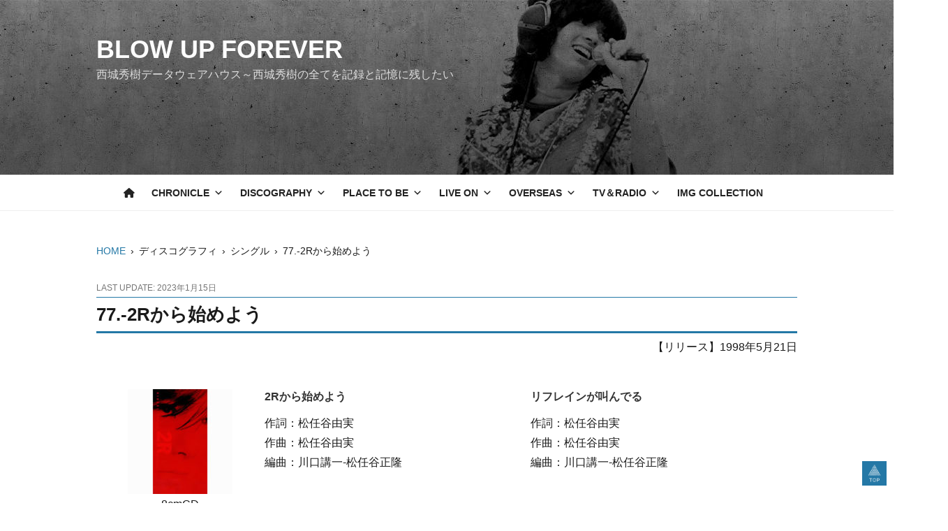

--- FILE ---
content_type: text/html; charset=utf-8
request_url: https://www.google.com/recaptcha/api2/anchor?ar=1&k=6LeAEbYUAAAAAIUvnkpLiEfB--hyHe8-IFV_TCZJ&co=aHR0cHM6Ly9ibG93dXAtZm9yZXZlci5jb206NDQz&hl=en&v=PoyoqOPhxBO7pBk68S4YbpHZ&size=invisible&anchor-ms=20000&execute-ms=30000&cb=5iz7e22y2qe4
body_size: 48647
content:
<!DOCTYPE HTML><html dir="ltr" lang="en"><head><meta http-equiv="Content-Type" content="text/html; charset=UTF-8">
<meta http-equiv="X-UA-Compatible" content="IE=edge">
<title>reCAPTCHA</title>
<style type="text/css">
/* cyrillic-ext */
@font-face {
  font-family: 'Roboto';
  font-style: normal;
  font-weight: 400;
  font-stretch: 100%;
  src: url(//fonts.gstatic.com/s/roboto/v48/KFO7CnqEu92Fr1ME7kSn66aGLdTylUAMa3GUBHMdazTgWw.woff2) format('woff2');
  unicode-range: U+0460-052F, U+1C80-1C8A, U+20B4, U+2DE0-2DFF, U+A640-A69F, U+FE2E-FE2F;
}
/* cyrillic */
@font-face {
  font-family: 'Roboto';
  font-style: normal;
  font-weight: 400;
  font-stretch: 100%;
  src: url(//fonts.gstatic.com/s/roboto/v48/KFO7CnqEu92Fr1ME7kSn66aGLdTylUAMa3iUBHMdazTgWw.woff2) format('woff2');
  unicode-range: U+0301, U+0400-045F, U+0490-0491, U+04B0-04B1, U+2116;
}
/* greek-ext */
@font-face {
  font-family: 'Roboto';
  font-style: normal;
  font-weight: 400;
  font-stretch: 100%;
  src: url(//fonts.gstatic.com/s/roboto/v48/KFO7CnqEu92Fr1ME7kSn66aGLdTylUAMa3CUBHMdazTgWw.woff2) format('woff2');
  unicode-range: U+1F00-1FFF;
}
/* greek */
@font-face {
  font-family: 'Roboto';
  font-style: normal;
  font-weight: 400;
  font-stretch: 100%;
  src: url(//fonts.gstatic.com/s/roboto/v48/KFO7CnqEu92Fr1ME7kSn66aGLdTylUAMa3-UBHMdazTgWw.woff2) format('woff2');
  unicode-range: U+0370-0377, U+037A-037F, U+0384-038A, U+038C, U+038E-03A1, U+03A3-03FF;
}
/* math */
@font-face {
  font-family: 'Roboto';
  font-style: normal;
  font-weight: 400;
  font-stretch: 100%;
  src: url(//fonts.gstatic.com/s/roboto/v48/KFO7CnqEu92Fr1ME7kSn66aGLdTylUAMawCUBHMdazTgWw.woff2) format('woff2');
  unicode-range: U+0302-0303, U+0305, U+0307-0308, U+0310, U+0312, U+0315, U+031A, U+0326-0327, U+032C, U+032F-0330, U+0332-0333, U+0338, U+033A, U+0346, U+034D, U+0391-03A1, U+03A3-03A9, U+03B1-03C9, U+03D1, U+03D5-03D6, U+03F0-03F1, U+03F4-03F5, U+2016-2017, U+2034-2038, U+203C, U+2040, U+2043, U+2047, U+2050, U+2057, U+205F, U+2070-2071, U+2074-208E, U+2090-209C, U+20D0-20DC, U+20E1, U+20E5-20EF, U+2100-2112, U+2114-2115, U+2117-2121, U+2123-214F, U+2190, U+2192, U+2194-21AE, U+21B0-21E5, U+21F1-21F2, U+21F4-2211, U+2213-2214, U+2216-22FF, U+2308-230B, U+2310, U+2319, U+231C-2321, U+2336-237A, U+237C, U+2395, U+239B-23B7, U+23D0, U+23DC-23E1, U+2474-2475, U+25AF, U+25B3, U+25B7, U+25BD, U+25C1, U+25CA, U+25CC, U+25FB, U+266D-266F, U+27C0-27FF, U+2900-2AFF, U+2B0E-2B11, U+2B30-2B4C, U+2BFE, U+3030, U+FF5B, U+FF5D, U+1D400-1D7FF, U+1EE00-1EEFF;
}
/* symbols */
@font-face {
  font-family: 'Roboto';
  font-style: normal;
  font-weight: 400;
  font-stretch: 100%;
  src: url(//fonts.gstatic.com/s/roboto/v48/KFO7CnqEu92Fr1ME7kSn66aGLdTylUAMaxKUBHMdazTgWw.woff2) format('woff2');
  unicode-range: U+0001-000C, U+000E-001F, U+007F-009F, U+20DD-20E0, U+20E2-20E4, U+2150-218F, U+2190, U+2192, U+2194-2199, U+21AF, U+21E6-21F0, U+21F3, U+2218-2219, U+2299, U+22C4-22C6, U+2300-243F, U+2440-244A, U+2460-24FF, U+25A0-27BF, U+2800-28FF, U+2921-2922, U+2981, U+29BF, U+29EB, U+2B00-2BFF, U+4DC0-4DFF, U+FFF9-FFFB, U+10140-1018E, U+10190-1019C, U+101A0, U+101D0-101FD, U+102E0-102FB, U+10E60-10E7E, U+1D2C0-1D2D3, U+1D2E0-1D37F, U+1F000-1F0FF, U+1F100-1F1AD, U+1F1E6-1F1FF, U+1F30D-1F30F, U+1F315, U+1F31C, U+1F31E, U+1F320-1F32C, U+1F336, U+1F378, U+1F37D, U+1F382, U+1F393-1F39F, U+1F3A7-1F3A8, U+1F3AC-1F3AF, U+1F3C2, U+1F3C4-1F3C6, U+1F3CA-1F3CE, U+1F3D4-1F3E0, U+1F3ED, U+1F3F1-1F3F3, U+1F3F5-1F3F7, U+1F408, U+1F415, U+1F41F, U+1F426, U+1F43F, U+1F441-1F442, U+1F444, U+1F446-1F449, U+1F44C-1F44E, U+1F453, U+1F46A, U+1F47D, U+1F4A3, U+1F4B0, U+1F4B3, U+1F4B9, U+1F4BB, U+1F4BF, U+1F4C8-1F4CB, U+1F4D6, U+1F4DA, U+1F4DF, U+1F4E3-1F4E6, U+1F4EA-1F4ED, U+1F4F7, U+1F4F9-1F4FB, U+1F4FD-1F4FE, U+1F503, U+1F507-1F50B, U+1F50D, U+1F512-1F513, U+1F53E-1F54A, U+1F54F-1F5FA, U+1F610, U+1F650-1F67F, U+1F687, U+1F68D, U+1F691, U+1F694, U+1F698, U+1F6AD, U+1F6B2, U+1F6B9-1F6BA, U+1F6BC, U+1F6C6-1F6CF, U+1F6D3-1F6D7, U+1F6E0-1F6EA, U+1F6F0-1F6F3, U+1F6F7-1F6FC, U+1F700-1F7FF, U+1F800-1F80B, U+1F810-1F847, U+1F850-1F859, U+1F860-1F887, U+1F890-1F8AD, U+1F8B0-1F8BB, U+1F8C0-1F8C1, U+1F900-1F90B, U+1F93B, U+1F946, U+1F984, U+1F996, U+1F9E9, U+1FA00-1FA6F, U+1FA70-1FA7C, U+1FA80-1FA89, U+1FA8F-1FAC6, U+1FACE-1FADC, U+1FADF-1FAE9, U+1FAF0-1FAF8, U+1FB00-1FBFF;
}
/* vietnamese */
@font-face {
  font-family: 'Roboto';
  font-style: normal;
  font-weight: 400;
  font-stretch: 100%;
  src: url(//fonts.gstatic.com/s/roboto/v48/KFO7CnqEu92Fr1ME7kSn66aGLdTylUAMa3OUBHMdazTgWw.woff2) format('woff2');
  unicode-range: U+0102-0103, U+0110-0111, U+0128-0129, U+0168-0169, U+01A0-01A1, U+01AF-01B0, U+0300-0301, U+0303-0304, U+0308-0309, U+0323, U+0329, U+1EA0-1EF9, U+20AB;
}
/* latin-ext */
@font-face {
  font-family: 'Roboto';
  font-style: normal;
  font-weight: 400;
  font-stretch: 100%;
  src: url(//fonts.gstatic.com/s/roboto/v48/KFO7CnqEu92Fr1ME7kSn66aGLdTylUAMa3KUBHMdazTgWw.woff2) format('woff2');
  unicode-range: U+0100-02BA, U+02BD-02C5, U+02C7-02CC, U+02CE-02D7, U+02DD-02FF, U+0304, U+0308, U+0329, U+1D00-1DBF, U+1E00-1E9F, U+1EF2-1EFF, U+2020, U+20A0-20AB, U+20AD-20C0, U+2113, U+2C60-2C7F, U+A720-A7FF;
}
/* latin */
@font-face {
  font-family: 'Roboto';
  font-style: normal;
  font-weight: 400;
  font-stretch: 100%;
  src: url(//fonts.gstatic.com/s/roboto/v48/KFO7CnqEu92Fr1ME7kSn66aGLdTylUAMa3yUBHMdazQ.woff2) format('woff2');
  unicode-range: U+0000-00FF, U+0131, U+0152-0153, U+02BB-02BC, U+02C6, U+02DA, U+02DC, U+0304, U+0308, U+0329, U+2000-206F, U+20AC, U+2122, U+2191, U+2193, U+2212, U+2215, U+FEFF, U+FFFD;
}
/* cyrillic-ext */
@font-face {
  font-family: 'Roboto';
  font-style: normal;
  font-weight: 500;
  font-stretch: 100%;
  src: url(//fonts.gstatic.com/s/roboto/v48/KFO7CnqEu92Fr1ME7kSn66aGLdTylUAMa3GUBHMdazTgWw.woff2) format('woff2');
  unicode-range: U+0460-052F, U+1C80-1C8A, U+20B4, U+2DE0-2DFF, U+A640-A69F, U+FE2E-FE2F;
}
/* cyrillic */
@font-face {
  font-family: 'Roboto';
  font-style: normal;
  font-weight: 500;
  font-stretch: 100%;
  src: url(//fonts.gstatic.com/s/roboto/v48/KFO7CnqEu92Fr1ME7kSn66aGLdTylUAMa3iUBHMdazTgWw.woff2) format('woff2');
  unicode-range: U+0301, U+0400-045F, U+0490-0491, U+04B0-04B1, U+2116;
}
/* greek-ext */
@font-face {
  font-family: 'Roboto';
  font-style: normal;
  font-weight: 500;
  font-stretch: 100%;
  src: url(//fonts.gstatic.com/s/roboto/v48/KFO7CnqEu92Fr1ME7kSn66aGLdTylUAMa3CUBHMdazTgWw.woff2) format('woff2');
  unicode-range: U+1F00-1FFF;
}
/* greek */
@font-face {
  font-family: 'Roboto';
  font-style: normal;
  font-weight: 500;
  font-stretch: 100%;
  src: url(//fonts.gstatic.com/s/roboto/v48/KFO7CnqEu92Fr1ME7kSn66aGLdTylUAMa3-UBHMdazTgWw.woff2) format('woff2');
  unicode-range: U+0370-0377, U+037A-037F, U+0384-038A, U+038C, U+038E-03A1, U+03A3-03FF;
}
/* math */
@font-face {
  font-family: 'Roboto';
  font-style: normal;
  font-weight: 500;
  font-stretch: 100%;
  src: url(//fonts.gstatic.com/s/roboto/v48/KFO7CnqEu92Fr1ME7kSn66aGLdTylUAMawCUBHMdazTgWw.woff2) format('woff2');
  unicode-range: U+0302-0303, U+0305, U+0307-0308, U+0310, U+0312, U+0315, U+031A, U+0326-0327, U+032C, U+032F-0330, U+0332-0333, U+0338, U+033A, U+0346, U+034D, U+0391-03A1, U+03A3-03A9, U+03B1-03C9, U+03D1, U+03D5-03D6, U+03F0-03F1, U+03F4-03F5, U+2016-2017, U+2034-2038, U+203C, U+2040, U+2043, U+2047, U+2050, U+2057, U+205F, U+2070-2071, U+2074-208E, U+2090-209C, U+20D0-20DC, U+20E1, U+20E5-20EF, U+2100-2112, U+2114-2115, U+2117-2121, U+2123-214F, U+2190, U+2192, U+2194-21AE, U+21B0-21E5, U+21F1-21F2, U+21F4-2211, U+2213-2214, U+2216-22FF, U+2308-230B, U+2310, U+2319, U+231C-2321, U+2336-237A, U+237C, U+2395, U+239B-23B7, U+23D0, U+23DC-23E1, U+2474-2475, U+25AF, U+25B3, U+25B7, U+25BD, U+25C1, U+25CA, U+25CC, U+25FB, U+266D-266F, U+27C0-27FF, U+2900-2AFF, U+2B0E-2B11, U+2B30-2B4C, U+2BFE, U+3030, U+FF5B, U+FF5D, U+1D400-1D7FF, U+1EE00-1EEFF;
}
/* symbols */
@font-face {
  font-family: 'Roboto';
  font-style: normal;
  font-weight: 500;
  font-stretch: 100%;
  src: url(//fonts.gstatic.com/s/roboto/v48/KFO7CnqEu92Fr1ME7kSn66aGLdTylUAMaxKUBHMdazTgWw.woff2) format('woff2');
  unicode-range: U+0001-000C, U+000E-001F, U+007F-009F, U+20DD-20E0, U+20E2-20E4, U+2150-218F, U+2190, U+2192, U+2194-2199, U+21AF, U+21E6-21F0, U+21F3, U+2218-2219, U+2299, U+22C4-22C6, U+2300-243F, U+2440-244A, U+2460-24FF, U+25A0-27BF, U+2800-28FF, U+2921-2922, U+2981, U+29BF, U+29EB, U+2B00-2BFF, U+4DC0-4DFF, U+FFF9-FFFB, U+10140-1018E, U+10190-1019C, U+101A0, U+101D0-101FD, U+102E0-102FB, U+10E60-10E7E, U+1D2C0-1D2D3, U+1D2E0-1D37F, U+1F000-1F0FF, U+1F100-1F1AD, U+1F1E6-1F1FF, U+1F30D-1F30F, U+1F315, U+1F31C, U+1F31E, U+1F320-1F32C, U+1F336, U+1F378, U+1F37D, U+1F382, U+1F393-1F39F, U+1F3A7-1F3A8, U+1F3AC-1F3AF, U+1F3C2, U+1F3C4-1F3C6, U+1F3CA-1F3CE, U+1F3D4-1F3E0, U+1F3ED, U+1F3F1-1F3F3, U+1F3F5-1F3F7, U+1F408, U+1F415, U+1F41F, U+1F426, U+1F43F, U+1F441-1F442, U+1F444, U+1F446-1F449, U+1F44C-1F44E, U+1F453, U+1F46A, U+1F47D, U+1F4A3, U+1F4B0, U+1F4B3, U+1F4B9, U+1F4BB, U+1F4BF, U+1F4C8-1F4CB, U+1F4D6, U+1F4DA, U+1F4DF, U+1F4E3-1F4E6, U+1F4EA-1F4ED, U+1F4F7, U+1F4F9-1F4FB, U+1F4FD-1F4FE, U+1F503, U+1F507-1F50B, U+1F50D, U+1F512-1F513, U+1F53E-1F54A, U+1F54F-1F5FA, U+1F610, U+1F650-1F67F, U+1F687, U+1F68D, U+1F691, U+1F694, U+1F698, U+1F6AD, U+1F6B2, U+1F6B9-1F6BA, U+1F6BC, U+1F6C6-1F6CF, U+1F6D3-1F6D7, U+1F6E0-1F6EA, U+1F6F0-1F6F3, U+1F6F7-1F6FC, U+1F700-1F7FF, U+1F800-1F80B, U+1F810-1F847, U+1F850-1F859, U+1F860-1F887, U+1F890-1F8AD, U+1F8B0-1F8BB, U+1F8C0-1F8C1, U+1F900-1F90B, U+1F93B, U+1F946, U+1F984, U+1F996, U+1F9E9, U+1FA00-1FA6F, U+1FA70-1FA7C, U+1FA80-1FA89, U+1FA8F-1FAC6, U+1FACE-1FADC, U+1FADF-1FAE9, U+1FAF0-1FAF8, U+1FB00-1FBFF;
}
/* vietnamese */
@font-face {
  font-family: 'Roboto';
  font-style: normal;
  font-weight: 500;
  font-stretch: 100%;
  src: url(//fonts.gstatic.com/s/roboto/v48/KFO7CnqEu92Fr1ME7kSn66aGLdTylUAMa3OUBHMdazTgWw.woff2) format('woff2');
  unicode-range: U+0102-0103, U+0110-0111, U+0128-0129, U+0168-0169, U+01A0-01A1, U+01AF-01B0, U+0300-0301, U+0303-0304, U+0308-0309, U+0323, U+0329, U+1EA0-1EF9, U+20AB;
}
/* latin-ext */
@font-face {
  font-family: 'Roboto';
  font-style: normal;
  font-weight: 500;
  font-stretch: 100%;
  src: url(//fonts.gstatic.com/s/roboto/v48/KFO7CnqEu92Fr1ME7kSn66aGLdTylUAMa3KUBHMdazTgWw.woff2) format('woff2');
  unicode-range: U+0100-02BA, U+02BD-02C5, U+02C7-02CC, U+02CE-02D7, U+02DD-02FF, U+0304, U+0308, U+0329, U+1D00-1DBF, U+1E00-1E9F, U+1EF2-1EFF, U+2020, U+20A0-20AB, U+20AD-20C0, U+2113, U+2C60-2C7F, U+A720-A7FF;
}
/* latin */
@font-face {
  font-family: 'Roboto';
  font-style: normal;
  font-weight: 500;
  font-stretch: 100%;
  src: url(//fonts.gstatic.com/s/roboto/v48/KFO7CnqEu92Fr1ME7kSn66aGLdTylUAMa3yUBHMdazQ.woff2) format('woff2');
  unicode-range: U+0000-00FF, U+0131, U+0152-0153, U+02BB-02BC, U+02C6, U+02DA, U+02DC, U+0304, U+0308, U+0329, U+2000-206F, U+20AC, U+2122, U+2191, U+2193, U+2212, U+2215, U+FEFF, U+FFFD;
}
/* cyrillic-ext */
@font-face {
  font-family: 'Roboto';
  font-style: normal;
  font-weight: 900;
  font-stretch: 100%;
  src: url(//fonts.gstatic.com/s/roboto/v48/KFO7CnqEu92Fr1ME7kSn66aGLdTylUAMa3GUBHMdazTgWw.woff2) format('woff2');
  unicode-range: U+0460-052F, U+1C80-1C8A, U+20B4, U+2DE0-2DFF, U+A640-A69F, U+FE2E-FE2F;
}
/* cyrillic */
@font-face {
  font-family: 'Roboto';
  font-style: normal;
  font-weight: 900;
  font-stretch: 100%;
  src: url(//fonts.gstatic.com/s/roboto/v48/KFO7CnqEu92Fr1ME7kSn66aGLdTylUAMa3iUBHMdazTgWw.woff2) format('woff2');
  unicode-range: U+0301, U+0400-045F, U+0490-0491, U+04B0-04B1, U+2116;
}
/* greek-ext */
@font-face {
  font-family: 'Roboto';
  font-style: normal;
  font-weight: 900;
  font-stretch: 100%;
  src: url(//fonts.gstatic.com/s/roboto/v48/KFO7CnqEu92Fr1ME7kSn66aGLdTylUAMa3CUBHMdazTgWw.woff2) format('woff2');
  unicode-range: U+1F00-1FFF;
}
/* greek */
@font-face {
  font-family: 'Roboto';
  font-style: normal;
  font-weight: 900;
  font-stretch: 100%;
  src: url(//fonts.gstatic.com/s/roboto/v48/KFO7CnqEu92Fr1ME7kSn66aGLdTylUAMa3-UBHMdazTgWw.woff2) format('woff2');
  unicode-range: U+0370-0377, U+037A-037F, U+0384-038A, U+038C, U+038E-03A1, U+03A3-03FF;
}
/* math */
@font-face {
  font-family: 'Roboto';
  font-style: normal;
  font-weight: 900;
  font-stretch: 100%;
  src: url(//fonts.gstatic.com/s/roboto/v48/KFO7CnqEu92Fr1ME7kSn66aGLdTylUAMawCUBHMdazTgWw.woff2) format('woff2');
  unicode-range: U+0302-0303, U+0305, U+0307-0308, U+0310, U+0312, U+0315, U+031A, U+0326-0327, U+032C, U+032F-0330, U+0332-0333, U+0338, U+033A, U+0346, U+034D, U+0391-03A1, U+03A3-03A9, U+03B1-03C9, U+03D1, U+03D5-03D6, U+03F0-03F1, U+03F4-03F5, U+2016-2017, U+2034-2038, U+203C, U+2040, U+2043, U+2047, U+2050, U+2057, U+205F, U+2070-2071, U+2074-208E, U+2090-209C, U+20D0-20DC, U+20E1, U+20E5-20EF, U+2100-2112, U+2114-2115, U+2117-2121, U+2123-214F, U+2190, U+2192, U+2194-21AE, U+21B0-21E5, U+21F1-21F2, U+21F4-2211, U+2213-2214, U+2216-22FF, U+2308-230B, U+2310, U+2319, U+231C-2321, U+2336-237A, U+237C, U+2395, U+239B-23B7, U+23D0, U+23DC-23E1, U+2474-2475, U+25AF, U+25B3, U+25B7, U+25BD, U+25C1, U+25CA, U+25CC, U+25FB, U+266D-266F, U+27C0-27FF, U+2900-2AFF, U+2B0E-2B11, U+2B30-2B4C, U+2BFE, U+3030, U+FF5B, U+FF5D, U+1D400-1D7FF, U+1EE00-1EEFF;
}
/* symbols */
@font-face {
  font-family: 'Roboto';
  font-style: normal;
  font-weight: 900;
  font-stretch: 100%;
  src: url(//fonts.gstatic.com/s/roboto/v48/KFO7CnqEu92Fr1ME7kSn66aGLdTylUAMaxKUBHMdazTgWw.woff2) format('woff2');
  unicode-range: U+0001-000C, U+000E-001F, U+007F-009F, U+20DD-20E0, U+20E2-20E4, U+2150-218F, U+2190, U+2192, U+2194-2199, U+21AF, U+21E6-21F0, U+21F3, U+2218-2219, U+2299, U+22C4-22C6, U+2300-243F, U+2440-244A, U+2460-24FF, U+25A0-27BF, U+2800-28FF, U+2921-2922, U+2981, U+29BF, U+29EB, U+2B00-2BFF, U+4DC0-4DFF, U+FFF9-FFFB, U+10140-1018E, U+10190-1019C, U+101A0, U+101D0-101FD, U+102E0-102FB, U+10E60-10E7E, U+1D2C0-1D2D3, U+1D2E0-1D37F, U+1F000-1F0FF, U+1F100-1F1AD, U+1F1E6-1F1FF, U+1F30D-1F30F, U+1F315, U+1F31C, U+1F31E, U+1F320-1F32C, U+1F336, U+1F378, U+1F37D, U+1F382, U+1F393-1F39F, U+1F3A7-1F3A8, U+1F3AC-1F3AF, U+1F3C2, U+1F3C4-1F3C6, U+1F3CA-1F3CE, U+1F3D4-1F3E0, U+1F3ED, U+1F3F1-1F3F3, U+1F3F5-1F3F7, U+1F408, U+1F415, U+1F41F, U+1F426, U+1F43F, U+1F441-1F442, U+1F444, U+1F446-1F449, U+1F44C-1F44E, U+1F453, U+1F46A, U+1F47D, U+1F4A3, U+1F4B0, U+1F4B3, U+1F4B9, U+1F4BB, U+1F4BF, U+1F4C8-1F4CB, U+1F4D6, U+1F4DA, U+1F4DF, U+1F4E3-1F4E6, U+1F4EA-1F4ED, U+1F4F7, U+1F4F9-1F4FB, U+1F4FD-1F4FE, U+1F503, U+1F507-1F50B, U+1F50D, U+1F512-1F513, U+1F53E-1F54A, U+1F54F-1F5FA, U+1F610, U+1F650-1F67F, U+1F687, U+1F68D, U+1F691, U+1F694, U+1F698, U+1F6AD, U+1F6B2, U+1F6B9-1F6BA, U+1F6BC, U+1F6C6-1F6CF, U+1F6D3-1F6D7, U+1F6E0-1F6EA, U+1F6F0-1F6F3, U+1F6F7-1F6FC, U+1F700-1F7FF, U+1F800-1F80B, U+1F810-1F847, U+1F850-1F859, U+1F860-1F887, U+1F890-1F8AD, U+1F8B0-1F8BB, U+1F8C0-1F8C1, U+1F900-1F90B, U+1F93B, U+1F946, U+1F984, U+1F996, U+1F9E9, U+1FA00-1FA6F, U+1FA70-1FA7C, U+1FA80-1FA89, U+1FA8F-1FAC6, U+1FACE-1FADC, U+1FADF-1FAE9, U+1FAF0-1FAF8, U+1FB00-1FBFF;
}
/* vietnamese */
@font-face {
  font-family: 'Roboto';
  font-style: normal;
  font-weight: 900;
  font-stretch: 100%;
  src: url(//fonts.gstatic.com/s/roboto/v48/KFO7CnqEu92Fr1ME7kSn66aGLdTylUAMa3OUBHMdazTgWw.woff2) format('woff2');
  unicode-range: U+0102-0103, U+0110-0111, U+0128-0129, U+0168-0169, U+01A0-01A1, U+01AF-01B0, U+0300-0301, U+0303-0304, U+0308-0309, U+0323, U+0329, U+1EA0-1EF9, U+20AB;
}
/* latin-ext */
@font-face {
  font-family: 'Roboto';
  font-style: normal;
  font-weight: 900;
  font-stretch: 100%;
  src: url(//fonts.gstatic.com/s/roboto/v48/KFO7CnqEu92Fr1ME7kSn66aGLdTylUAMa3KUBHMdazTgWw.woff2) format('woff2');
  unicode-range: U+0100-02BA, U+02BD-02C5, U+02C7-02CC, U+02CE-02D7, U+02DD-02FF, U+0304, U+0308, U+0329, U+1D00-1DBF, U+1E00-1E9F, U+1EF2-1EFF, U+2020, U+20A0-20AB, U+20AD-20C0, U+2113, U+2C60-2C7F, U+A720-A7FF;
}
/* latin */
@font-face {
  font-family: 'Roboto';
  font-style: normal;
  font-weight: 900;
  font-stretch: 100%;
  src: url(//fonts.gstatic.com/s/roboto/v48/KFO7CnqEu92Fr1ME7kSn66aGLdTylUAMa3yUBHMdazQ.woff2) format('woff2');
  unicode-range: U+0000-00FF, U+0131, U+0152-0153, U+02BB-02BC, U+02C6, U+02DA, U+02DC, U+0304, U+0308, U+0329, U+2000-206F, U+20AC, U+2122, U+2191, U+2193, U+2212, U+2215, U+FEFF, U+FFFD;
}

</style>
<link rel="stylesheet" type="text/css" href="https://www.gstatic.com/recaptcha/releases/PoyoqOPhxBO7pBk68S4YbpHZ/styles__ltr.css">
<script nonce="9T1vTNV-Iy1KhGaUThnWfw" type="text/javascript">window['__recaptcha_api'] = 'https://www.google.com/recaptcha/api2/';</script>
<script type="text/javascript" src="https://www.gstatic.com/recaptcha/releases/PoyoqOPhxBO7pBk68S4YbpHZ/recaptcha__en.js" nonce="9T1vTNV-Iy1KhGaUThnWfw">
      
    </script></head>
<body><div id="rc-anchor-alert" class="rc-anchor-alert"></div>
<input type="hidden" id="recaptcha-token" value="[base64]">
<script type="text/javascript" nonce="9T1vTNV-Iy1KhGaUThnWfw">
      recaptcha.anchor.Main.init("[\x22ainput\x22,[\x22bgdata\x22,\x22\x22,\[base64]/[base64]/[base64]/[base64]/cjw8ejpyPj4+eil9Y2F0Y2gobCl7dGhyb3cgbDt9fSxIPWZ1bmN0aW9uKHcsdCx6KXtpZih3PT0xOTR8fHc9PTIwOCl0LnZbd10/dC52W3ddLmNvbmNhdCh6KTp0LnZbd109b2Yoeix0KTtlbHNle2lmKHQuYkImJnchPTMxNylyZXR1cm47dz09NjZ8fHc9PTEyMnx8dz09NDcwfHx3PT00NHx8dz09NDE2fHx3PT0zOTd8fHc9PTQyMXx8dz09Njh8fHc9PTcwfHx3PT0xODQ/[base64]/[base64]/[base64]/bmV3IGRbVl0oSlswXSk6cD09Mj9uZXcgZFtWXShKWzBdLEpbMV0pOnA9PTM/bmV3IGRbVl0oSlswXSxKWzFdLEpbMl0pOnA9PTQ/[base64]/[base64]/[base64]/[base64]\x22,\[base64]\\u003d\x22,\x22AcOiJzAcCGUnQ8O/OQYVXAPDtm5rw5lUXBdfTcOJeX3Cs3JNw6B7w4FfaHpPw4DCgMKgU0Rowpldw79xw4LDginDvVvDkMKSZgrCk3XCk8OyH8KYw5IGTcKBHRPDpMKew4HDkn7DnmXDp2wqwrrCm3rDuMOXb8OzeCdvO3fCqsKDwpdmw6psw7ZIw4zDtsKOYsKyfsK/wqliezJ0S8O2R0gowqMiDlAJwowXwrJkQRcABQtRwqXDth/DkWjDq8OJwoggw4nClCTDmsOtd3vDpU5uwrzCvjVGYS3DiwBjw7jDtlYWwpfCtcOMw4vDow/ChRjCm3R4XAQ4w7LCkSYTwqbCpcO/[base64]/w5JPwqhBw5nCk8OkwoArw7ovw6ovw7LCi8K/wq/DnQLCq8OTPzPDhFrCoBTDlzXCjsOOMsOkAcOCw67CpMKAbyjChMO4w7AKbn/[base64]/CmsObwq4lwq1FwpnCuzU2F3guPMKfwrVkw4tPwpIHwrDCv8OoGsKaK8ODQEJibGIAwrhiK8KzAsONUsOHw5URw50ww73ClyhLXsOOw4DDmMOpwqMvwqvCtl/DiMODSMKGKEI4SUTCqMOiw5bDicKawovCkQLDh2ApwpcGV8KywrTDujrCoMK7dsKJVRbDk8OSW0VmwrDDi8K/[base64]/CqcK7w4ZXwrsHKMKVB3fCtMKBw5/Cp8Okwr4FOsK5SSnCnsKRwqPDuXhzL8KAIhLDvGbCtcOIHHsww6gYSsOewr/[base64]/Dlh7CsMONElnCg8KrRz7DocOBw6U/KcOPw7rClGfDrsO8GMK4csOIwrzCi3/CpcK6dsOlwqPDvSFpw6JtbsOUw4jDl24wwp8Iw7zDkXnCs2Yzw7bCvl/DqVEnOMKWFivCrE5/[base64]/ClmXCs8OdwqpRRMKiJWIJw57CjMO7w5pYwqzDiMKeUsK9TTMMwoI2ei5VwpxYw6fCtQXCiXDDgMKMwoHCocK/MjLCn8K5dEkXw73ChglQw78jHnBYw6rDs8OYw7HDtsK6f8K+w67Ch8O7AcO2UsOqGcKLwrU6bsOIMsKMFsOzHX3DrUfCj3TCnMOzPATCrcKCeknDs8O8FMKRF8KrGsO6w4LDmTTDvMO1wqQVFMKQa8OeBV1WdsO7woDDqMK/w74Aw5nDtjfCgcO2PjPDhsKleEZpwoPDicKawqIRwrjCmHTCrMOJw7pgwrXCosKldcK7w78kdGIEDFXDrsKOGcKQwprCr2rDn8KgwrLCpcO9wpTDqis4Ai7CkxLDo3EuPCZ5w7EFdsKVP0d0w7bCgi/Dhn7CqcKbKsKdwpIwe8OfwqXCg0rDjgI7w5zCpsKUU3UmwrLComl9UcKSJE7Dh8OBO8OGwq0XwqkhwqAhw6zDgxDCp8KDw44Iw57Cq8Kyw6FpVxzCsB3CicOCw7Rgw7HCiEfClcO3wp/Ckxp3Z8OOwoRBw7o8w6BKSHnDg1leXxHCtsORwo3CtkdtwoI6w7gBwofCmsO/TcK5MlnDnMOcw4/DvcOaDcK7QybDoClAS8KJI1hXw6vDrn7DncO7woFmJTwIw6Yaw4TCrMOywobCmMKXwqchCMOOw69vwq3DksOcOcKKwowlZXrCjzbCssOPwp/[base64]/IcKlw4/[base64]/CgGbDpsKPw5E7A1xXwqAywoFSwog2SlgdwoDCrMKjHcOWw77CmyQRw68nTWliw5jCisOBw41Iw6/ChhQ3w7fCkTFmfMKWbsOuw7fDj2d4wpbCtAY3JgLCrGA7w7Yjw4TDkj5iwrA8FA7Di8KgwofCsXvDjcOZwocjTcK4XcKGahIHwqnDpjLCmMK6UD8UXT8vbyXCgAcETHc5w6MXTBkcU8Khwp8EwpLClsO+w7bDqsO2Xjsxw5jDgcOXH1pgw5LCghhNV8KvBXtGTx/Dn8Otw5/ChMO0ZcOxcWMhwpdeUUXCtMOtWjvCp8O7BMKOR2/CnsK2HBIBGcOgYGbDvMO8asKLwpbCiRxNwrLCrHknKcOFMcOiBXsGwrDDmRZyw7QaNDgoFlZIEMKqSmsiw7o9w5nCsBEGchDCvizCn8OmW3AOw6ZJwoZEEMOWKU9cw57Do8Kbw6cqw5rDlH/Dq8OMIhIzbDULw59nXMKmw6LDkw47w7LCiywVdB/DnsO6w6fCmMO3w5tNwqPDvXRKworCgcOqLsKNwrgUwpDDjiXDncOIGwUyA8KLwptLeEtDwpMJEXVDFsKkJ8K2w5fDo8OYVwkxPGoxGsKTwp5lw6pVaS3CgS13w7TDu1RXwrkJw7fDhUkKQybCn8KFw44ZE8OywqbCjlPCjsOIw6jDkcODRMKlw6nCknJvwrdETMOuw6/DhcOhQV0aw4zCh1zCo8K3RiPDksOdw7TDksOAwrHCnj3Dr8KLw6zCuUA4HlQ0Qwd/[base64]/w6nCkMKZwrrDqn0qQcKFRCXCtGJ+KSc/wpFMeWYoU8KyPTpeZVYTZnt5FQ8TN8KoFBNQw7DDkFzCrsOkw4ISw7/CpwTDqn8scMKUw6bDhFkTJMOjKDLCg8O+wphcw73Cok4iwozCucO9w4TDvcO6IsK4wq7DmRdACMOAwolAwp8GwoRBN0kmMxMZEsKKw4PDtsK6PsKywq/CpUtxw6LCt2Q4wq4Uw6Adw6EGeMK4McOxwpQoc8KbwoweUmd1wqMvSl5Lw6ksP8OLwp/DsjjDlcKmwrTClzLCn2bCocOKY8KJSMKIwocywoYJDsKuwrAkXsOywpMAw4fDgBPDlkhVaD/DiixoBsKswrDDtsO7RWPDt3M1woomw5Arw4HDixUMcmnDlsOlwrcpwqXDlMKEw4BnbVRqwo7Do8O1wprDscKbwoYsR8KMwojDosKSUsK/B8ODCgdzAMOGw6jCoAQGwrfDllsyw6kAwpzCsAlsN8OaAsOLBcKURsONw54UEcOqBTDDgsOlNMKhw58ccFjDkMKFw6XDvyzDnncORCtyAS09wqHDoWfDnSzCqcO2CVrCsx/DuXjDmxjCr8Kqw6IUw4U1L0BZw63DhUg4wpXCtsOCwobDpAEsw7rCqWMmV1ZLwr4wR8K0w63CtWvDm0HDscOtw7AbwodvX8Ovw47Cticywr9yDGAywo5vJggaaU9lwplrSsKREMKEJHYKXsKPczDCtH/CqgbDvMKKwoHCvsKMwo9mwrwQYcOmUMOuBRcpwoBwwpNDNjXDs8OkM14gwrnDu1zCmjvCoUPCgBbDmsOhw68xwq0Xw5JXbz/ChHbDnTvDkMOYbmE7UcOrG0UFTWfDnWQ1HwTDmWddLcOewptXLmAUahLDhMKVWGZPwqbDgyTDscKaw58ZAEjDpcO2MS7Dsyg/CcKpUG5pw5rCknnCv8KCw61Uw64gAsOpbE3DqcKywp1dQF3DgcKQUQnDlcKhRsOCwrjCuz19wqTCi0B/w4wtKsOtK0XCgE7Do0nCvMKMN8OxwrAnTsO1K8OGAMOrFMKCRgbChRxRbsKNScKKeQ0gwqPDk8OWwrxQGsO8FyPDicO9w6XDsEc/UcKvwqJPwo4nwrHCiFkGNsKdwq52EMOIwoApeBBEw5PDi8KkFMOIwq/DucK/esKVFlnCj8KFw4pCwobCo8KVwprDrcKnY8OlDSMZw7EONsKsO8KKZQsLw4QdIQXCqHkQJQgtw7XCrsKTwoJTwozDi8OzYhLChxjCgsKtSsODw4jCvDfCqsOIEsOSRcOVSWokw6IKbMKrI8OwGsKaw7LDgw/DrMKYw4gofcO1O0HCoX9bwoIxTsOOGx1uScO7wqphUn7Do0rDi2DCtSXCj21MwoJVw5/DpAHCsnkDwr9iwobCrkrDnsKkcRvCsw7CisOFwoXCo8KyO2fCk8K/wqd4w4HDvcKFw7rCtSMODBs6w7l0w5spCzDCqhksw6vCtcKsNDcFCMKGwqbCqGMvwoNmGcOJwrUUSl7Cr27DrsOiYcKkcxcsOsKHwq4rwq/CgTxgUngtIC5vwobDjHkUwoY7wqt/[base64]/eU1QEw8DKB5XPMOVKcORHMKDKsKtwrU2G8OoIMOta2LDvsO5ARDCu2/Dg8KUXcOxVCF2QMK6YizCmcObQsOZw7ltMMOFNRvCrkZvVsKFwqPDsFHChcKxCC0hHhfCiRNPw7NCTcOrw4TDrTFXwp4bwpvDpAHCunXClkDDscKAwrVQOMK8HcK9w6FDwp/DoAzDo8Krw5vDu8OFE8KaUsKbZwo5w7jCkhrChTfDow17wod7w63ClcODw5NXCMKxdcKFw7vDvMKKfMKuwqbCrHHCr0PCg3vCmlMow6cAXMKUwqw+bWEqwrnCtXVcQSLDqzfCrsOJTW5tw4/CigvDgX4Vw7lEw43CscO7wqMiXcKYJMKDeMO+w7wwwpTDhUAIHsKqQcO8w5bCmcK1wqrDocKwcMKowpLCgMODw63Ct8K0w6dDwo5/URYtPcK0woLDjsO9B1dVE11Ew4AIMgDCmsOhEsOaw57ChsOKwqPDmsOHBcOvJyrDuMKTPsOmXRvCsMKSwphcw43DnMOPw6PDrBHCimnCj8KVQn/DsFLDkllowo7Co8OOwrg2wrXCm8KCKcK9wq/Cv8KDwrVSXsK2w57DvzbDs2rDlhfDuDPDsMOpV8KzwqLDoMOkwqfDpsO9w5/DrDnDo8OGC8OuXCDDi8O1IcKKw6c+IXxyTcOYfcK7Ni4IdU/[base64]/Dp8O/LiLCl8Ovw4HDlm1vw7PDr0jCksK8wrrCgRTCkCwGDBkKwpXDrgXCh11DccO9wqEjFRzDqgwtasKKw4nDo31GwoTDt8O2ayDCn07DusKLQMOsSTvDmsOIHSsiGG4ZelhfwpHCpgfCjCx4wqrCrCLCiWd/AMKFwpvDm0nDvGM7wqjDmMKBPFLCv8OgTsKdE1VlMBfCuz8dwrg0wrjDniHDvikxw6DDg8Kif8KYIMKIw7TDpsKTw5dqQMOvJ8KpBVjCl1vDtVM2VwDCvsOWw54uV00hw4LDpm1rdhzClwgHO8KsBVFWw6zDlHLCkQV/[base64]/wqQGE8OBw6BeKC3DhXvCvl3CqHjDqlI0XR/[base64]/DhMKkIhrDqcKJw4PDrC7CtMK2aWrCkFwqw6HCisOPwpMTDMObw43DkEMBw7Ymw43CkcKBN8OdNmHCp8OoVELCrEEtwo7ChBo1wqp7wpkQSHHCm1F6w5R1w7Yww5Z7wqddw5B9FRDCnhLDgMKNw5/CssOdw4EGw6ZIwqxIwrrChsOHAm8Yw6okw54ewqnCjQPCqMOrYcKnNlLChi1ecsONU2xxfMKWwqnDoS3Cpwwqw4VlwrrDjMKzwosNQ8KYw5F7w7JedwUKw5Q0IFcxw43DgxHDtcOFEsOZM8ObAUhuAihsw5LCo8OXwrRxbcObwqw6woccw7/[base64]/CiMO9JsKtIMOTwrNHJcO1b8OSUMKKOcOOTsOpwr/ClQFkwp0ubsK8XygFM8KpwqnDoz3CtAFNw7XChXjCu8Kxw7jCkzbCqsOkwqTDqsK7PcOYSDTCgsOGcMK7WiEWQldsLTXDjFoew7LDpFLCv2/DmsODVMOxbRpfMjvDm8ORw54xVTfDmsOgwqXDncOhw6o6KsKpwrtuSsKsHsODRcKlw57DscOtHS/CuBVqP24VwpgnYcOtWz1fc8Ogw4zCjMOQwo9AOMOPw5HDsyshwqvCosOBw77Du8KLw61swrjCuUTDtx/CmcOIwqbDusOIwq3CssOZwqLCvsKzfDEjMsKKw5BGwpMCa27Cj3DCmcK0wo7DmsOnCMKcwoHCqcOJGUABUApsfMKAUcOMw7rCh2DClj0VwpLDj8KzwoLDiwTDlXXDnV7CilHCpXsLw7pbwq0rw5cOwq/DszhPwpV+wo3DvsOqCsKBwooVWsKuw6HCnUnCnGBDY1BXM8KCShDCiMK/[base64]/[base64]/[base64]/Dl8KHwojDkAkFF8OwLXzCh081woZwwqvCqcOLOipyPMKTWcO3djXDqD3Dv8O+OnhrVXcewqLDr2jDiFXClw3DhMOVPsKGNsKuwojCg8OZEy1Gwp/CjsOdOSJswqHDosOVwovDqcOOb8Kka3Rpw7xPwosZwo/DlcO/wpkLC1TCgsKCwqVeQCMrwrELN8KvQC7CmEBxVXFQw4lIRMORacONw7JMw7lwBsKWdilywpZ4wpXCj8KpRHNuw6/CscKlwr7Cp8KKOkPDp20/[base64]/wqhcw4PDtcOif8KFWXZ8e8OoOsO5wrsDwqxSDxPDlnpCPsKRbH/[base64]/w6rDk8Ozw7Nfw4HDlMOPSMORasKUI0XCgjrDvUnCqCt+woLCkcKNw5Q/w67DuMKPPsOAw7F4w47CnsK7w5DDhcKKwoLCumXCmjDCm1MYJMK6LsO4bi17woVKwqBDwrvDqcO8KibDqxNONcKMBi/[base64]/[base64]/J8Kpwp4rID5rC8OwwpHDkMOSwqJIVyJswpcIw4rCml3CmB5hecK3w63CvirCg8KVY8ORZcOYwqd3wpo8NgQGw57CoHvCn8OQKMOlw5J/w4VpIcOGwrguw6XDsnt5GhBRXUZ2w51fY8Kww49yw4bDocO1w7FJw5rDv3/[base64]/CrWDDhRRCw6DCjGUXV8OcPCPCqgVPwqdLK8KOYMKsO8KhA2Q7wrs4wqtbw6U8w7xFw57DjRMLXlofGMKOw55nEMO+wrLDk8O6KMOew73Di3AZXsOSVsOmSnrCi3l8wpp1wqnCj2wVZCdgw7TCqUYOwrhYHcOhA8K5PiInbDZCwpjDunVTw6PDpkLCl3LDk8KQf0/[base64]/Cg1E0w58uwoEhw6vCuMKewqvCoMOmRsK9FcOLw7VLwqLDncKowphzw4/CoiJlL8KYFMOfNVnCr8KdKH3CjsOzw44mw5Flw68YIsOlRsK7w48zw6XCpF/DlcKNwpXCpMOnNycaw4AgesKFeMK/fsKedsOGNT/[base64]/CsMKzwp/ChcO/[base64]/CgMKKVcKuw4cPAcKywr3CjT0GdcOOTMODC8KnMMKpcjvDqcOQVENiGzBJwr1uMAJXCsK7wqBnQCNuw4I2w6XCgSTDhmxLwp9adWnCmcK/wqFsI8OfwokkwrzDjg/CpS5QGljDmcKwRcKkRlfDuFvCtjIpw6jCqk1pMMKWwrRhURHDtcO6wobDj8Osw4nCqsOoe8O5HMO6d8OEasOAwpZ9aMKiWRkqwpfCj1/DmMKWbcOVw5skWsOeRcOAwq18wq5nw57CncOIQSjCumXCihJRwoLCrHnCiMKuQ8Oqwr0/[base64]/DmMOvaMKhL8OMw4PCtToFw6/[base64]/CsydCJsKaEsKow7jCrUrDhn4Ywr8Ow4pSw6xsw6/[base64]/[base64]/CqsOQwo/[base64]/CiMKpwq7Dk8KYWcKdZW7Dh8KnSAvCqWzDnMKxw5gwEcODw43DmlrCvcKFbBlkJMKNYMO7wovCqMKHwqMGwqXCpHUZw4LDnMKIw7NDN8O1UsKxak/ClMOcP8KpwqAYEmAmWMORwoJGwqVlFcKcKMKDwrXCkgrDocKHO8O9LFnDtsO6a8KQMsOCw6t+wq7CgMORAhN7TcKAcUIbw7c8wpdeBnleRcO0QUB3UMKSZCvDtmHDkMKZw5Zmwq7Ch8Kjw7/[base64]/w6ZUw6rDgMOiw6LCjmkLHHLDm8KywqEnw4jDlAk6esOYGsOewoZVw7RbQzDCvcK9wq7Cvz9Fw73Ch20uw7fDo049woDDpXFNwoNLHzbCrkzDn8OCwoTCvMKpw6lkw6fCisOeWh/[base64]/DtsO3wogtPhUcw5MVIUjDtsO/w77Co03DqMOcfcOqAMKEwpIAQcOXTDs8XlVjdBLDmSzDsMKpZcK7w4nCt8KjTSXClsKnZyvDg8KSJgt9X8K+ZMOFw77DngbDiMOtw7/Dn8OQw4jDtFNQdyQswrVmXxjDm8OBw4Mtw6x5w6EewrvCsMKWJgl+w6hNw5zCg17DqMOlNMORPMOywo/DlcKkUgMLw4kwGXsjLsOUw6vCqQPCisKcwr0xCsKyBR5kw6XDkkPCuRPDt0zCpcOHwrRXUsOMwqDCvMKdTcKswoMaw7DCnD/CpcK6X8Kxw4gawodsCHQ+wofCocOgYnZGwpBFw4PCiEBnw4l5NC8Nwq0mwoTCi8KHZ38yXlHDuMOGwrtnBsKRwpfDocOeBcKkQsOjIcKaH23CrcKbwpbDn8OtEzMgTwzCoVxDw5DCoBzDqsKkEsKVFsK+DVdNecKhwr/[base64]/CinHCjmZQMBbDiRsVW2gBKcOYO8KfwqsNwrshw4HDsx5Zw6FPwrPCmTjDuMKWw6XCqsO3FsK0w5Vow7FKCWRfBsOHw6oWw6jDo8O3wrbDlX7DisO5TSMgd8OBCg9FRwUJZxnDlhsYw6PCi0pSG8KSMcKOw4LDl33Co3M0wqM7T8KpKxNywpRyRUjDtMKIw7Rzwoh/V0PDq14jXcKrw4NILMOYKkzCnMK6wqPDhiXDu8OgwqRQw7VMTcOmTcK0w6jDrsKVSg/[base64]/eAswwo8bw4llwo/[base64]/TBbCl2vCn8KxbXTChU/[base64]/wqQjTMOtwqHDncO5w7zCgMKOwrTCinfDg1/Dt8K5RF/[base64]/CkTbCvilPwrjCgcKofMKMwqLDrsKowow1UWPCpSbCksKTwofCojU1wp4TXcOuw6PCt8K1w4DClMK6BsO4BcKCw7LDp8OGw6vCiybChUE0w5HCtgPCokxBwp3CkBVawpjDq1h1wpLChVjDoWbDrcKjGcOoMsKGacKRw4M8wp/Ds3rCmcOfw54Hw6gqMFQLwpp5Mktyw7gewrNIw74Zw5/Cm8OPScO8wovDlMKqB8OKAVpaE8KNJRTDiHbDiirCg8KpIMOBDsOYwrUTw7HCpmTDvsO+w6vDgcK4OVxmwopiwrrDuMOnwqI8EzF6fsKTdVPCisOyeA/DjsKJZ8OjTlnDgmw7QsKQwqnCkmrCucKzUEFYw5gLwoUhw6V6G2tIw7dJw7/Dk3UcDMKSfcORwqUYVmEzXHjDmw16woXCo2nCncK/T2PCscKJIcO+wo/Du8K+MMKPG8KJXVjDisOTHXFPw7o8dMKwEMOJwpTDhhsdG2jDqyB4wpJcwq9af086RMKWPcKDw5kew4B/wopSTcK3w6tBw51/GsKwMsKTwo4vw4zCkcOGAidsMzDCh8OZwozDssONw7nDsMKTwpp+PnjDhsOPfMOBw43Cky9XVsK+w5RoAUTCt8OgwpvDjD7Do8KIGzPDnyLCsXZPf8OsHkbDnMO6w7AtwqDDhR8jUjJhHcO9wodNcsKkw4lDXQbCosK9eE/DhMOHw659wo3DmsK3w5pXYyQKw7jCoBJ9w5s1Xzs6wp/CpcKdw6fCtsKPwqI9w4HCkiAXw6HCs8OQOcK2w6NkRMKYBgPClSPCpsK2w5/[base64]/DsgrChsOxwo/CrG4zwoN9wqPDhcOxAMKXdcOzVGIBB3IeVMK0wqgBw6gnd08SbMKWNWMsBRvCpxtsVsOkBA4/DMKWdSjCl1bCvyMjw5RbwonCvsOFw7Maw6LDsRA8EDFfw4jCt8OQw6TCi0PDqQXCj8OewqVLwrnCgVlBw7vCqjvDs8O5w77Dm04qwqIHw4Ugw7jDmlfDlGjDsVXCt8KQARvCtMKqw5jDjwYMwo4/fMKLw41qfMKHXsKIwr7CmMOKNHLDo8Khw6ERw6hgw6XCnHEffXfDvMKCw7XClkg6YsOkwrbCvsKnSzDDuMOSw51YZMO8w4ICCcK3w5ARN8KzVy7ClcKzJcOcNVXDoUZCwo4DeFTCpcKswo7DiMO0wrTDq8OOUEg9wqjCi8K0wrsXQX/DhMOGOVbDm8OyVEDCicOMw4lXZMOlfsOXwo8teCzClcOow7PCpSXCqcONwonCryvDisONw4QzdXFXLmhwwrvDhcOhSjLDmjNFCsO/w7F7w44Dw4hDXnrCt8OQTF7Cl8OSOMK2w6bDoAdDw6/CuFpjwpNHwqrDrDrDqMONwo1BN8KIwobDs8OXwoDCtcK/wodXLhrDuQFrdMOzwpbClMKmw6zDrcKlw7bCksK4DMOEXEPCl8O2wrgBKVhzAMOpHmzClMK0worChsKwU8KnwrTDkknDqcKSwovDuGRkw6zCqsKOEMO3MMOidHR2FsKDSWZVdT7Cr0Muw55gCi9GJ8OuwprDn1PDrWDDvMOAKMKVRMOkwrrDp8Kowq/CkXMrw4taw6h0fXgcwqDDkcK0O2swVMOWwqdGUcK0wr3CrC7DmcKzHsKDa8KZDsKVVMKrw5tIwr1IwpERw6McwpAUcg/DogrCgy5Gw64tw4knIj3CnMKwwpLCpsOeFmrDoB7DhMKAwq/[base64]/GGbCh38lw6bCm8O4P2PDhyxHw75fez5kWXzCi8O8YDEXw4VGwr4kPhhyOW4ow6fDhsK6wpNJw5I5cWMsf8KCBkt5DcKXw4DClsO4HcKrTMOOw7LDp8KJYsOANMKYw6Etw6gWwqDCjsKGw54fwq08w7vDkMKdNMKhSMKRQRPDs8K2w7VrKFXCosOoOF/DuHzDiUfCoUojWh3CjwDDrUdSFEhYb8OgZ8OCw5BUH2nCqStYE8K2eDcHwrwVw6vCqcO7CsK/w6/CicKrw6xUw55oA8ODAVHDu8OtT8OZw6bCnBHDj8Khwqw0D8O/CBbCtcOhOUZ9E8O1w7/CugLDg8KEEUAnw4XCuUPCncOtwo/DvMOefhHClsKNwrnCoXTCvUUdw6rDqsO2wpU9w4kcwoTCoMKkwpvDglnDnMKxwpTDknJiwpdbw6cNw6nDjsKeXMK5w6kwcsOCfsOpWRHCrsOPwqI3w4PDliTCmixhQSzDikY7w4PDnk4ZUznDgjfCocKQG8KXwp0ePxTCgsKIaWM/wrHDvMOywp7CncKrXsOfwp9bFkrCtMOSTHI0w7PCiGLCusKgw67DgXvDiSvCu8KJRFFGZMKPw6EYVxfDhsKOw6p8A2LCtMOvccKWXV0BEMK7LyUfLsO+N8KsPg0XNsKuwr/[base64]/DrVlPC8OrZ8OLQMKDDQTCscKSM0XCtcKzw53ClEfDuXhqa8KzwrHCnwpBUApvw7vCrsKJwqN7w7sEwr/DgyUQw73CkMOTwqgAClfDrcKvIW4pEnjDvsKyw4oWw7ZSJMKTcVjChhE+CcKbwqHDmUF+Yx4Ow4vDiQh4wrBxwp3Ch07CgmhEN8KbCWHCg8KwwpUcYy/DsDrCrzZMwobDvsKUV8OGw45gw6zDnsKoHGwYF8OXw67ClcKnc8OTNzjDkGsCUcKCw43Cvh5Cw5YOwp8ZHW/DoMODHjHDs15hVcOcwp8ILE3DqEzDnsKmw7HDsD/CiMO8w6x4wqrDqAhPNi8PHQwzw64lw7nDmRXCjRnCqldMw5w/I3xaZkXDm8Oya8Kvw7wuUgB6RD3DpcKMexFpRkcMcsO3V8OTCA9HBBfChsKYDsK4NmYmegoIA3EGwp7CiAEkLMOswqXCpynDnQBGw6FawrQuRRQZwr3CiAHCilTDsMKLw6tsw7JSVMOfw78Iwq/Cn8KoZ3XDssO3X8KXFsK8w6DCuMOYw4PCmCLDgjMIPwLCjiJjAmnCocKjw4sPwpfCkcKZwrbDmC4UwowPKnTCsCsvwrfDvDzDl2JiwqHDpnfDsyvCvcK/w4wrAsKFNcK1wpDDlsKdd3omw5vDtMO+CkkPasO7MRXDoh4Iw7DCo2JdYcKHwoZ5DzjDoUFyw4/DuMKQwpIfwpxhwoLDhMOkwo5kCGvCtjBGwr5xw5vCpsO3S8K1w6zDnMKtGQtQw4IjKcKNARHCoUpcWWjCn8KNf1LDt8KEw5zDgAdQwqTCp8O4wrYHwpfClcOXw4bChsKYNcKwdGdGTsKwwpggbUnClMOIwr3CoEHDm8O0w4/Ci8KIS1ZZQRLCgxjCi8KBOwjDliHDhSbDk8OWwrB+woRzw7nCvsKfwrTCoMKPRUzDt8K2w5N1HwoMw5gDFMO5b8KpJcKMwo5cwpPDocOEwrhxDcK5wqvDmQEmwq3DocO5dsKUwo4YWMObMMKSK8KwRcKPw4HDkg/DlcO/LcKZfEbCrx3DlH4TwqtAw4HDrlbCrl/Cm8KxacKpZyTDpcO+PMKfXMOKBVzCn8Osw6fDjVhMXcOJEcK6w7PDvRnDvcOHwr/CtsKaSMKFw4LClMOGw4/DlEtVJMKILMK7Kh5NccOic3/CjQHDisKCTMKNb8KbwovCpMKYCjvCksKuwpDClQlEw6zCu10xQMKBdyFbwojDkQvDp8K1w4bCqsO4w4t4KMOHwqXCmsKrG8O9wqo5wp3CmsKTwoDCgMO0FxsmwrVffG7DhX/CsHjClwPDulnDrMKAQBRVw5nCrW3DngYEcAPCvcONOcOAwonCncKXPsOzw7PDhcO9w7hPdgkWalM+bSE3w4XDscOQwq/[base64]/CvF/Co8KgwrJ4w7B2AXHCtwBpw5TCt8KPD8Oxw7pzwph5QsOVQXQCw67ClS/Dh8O5w7l2XFIjJXXChDzDqTUZw6LCnC3Cg8KOGAfCtsKQTm/DlcKgE1Rlw4jDlMO3woXDjMOULgIFZ8KLw6B9KHFewrchKsKodcK/w4FZe8K3NTMMcsOCEMKUw7bCr8Obw4EOaMK1JgjCvcOaJQHDsMKPwqXCr37CvcO/L2UDNcOyw6TDh1MUw43CgsOtVcOAw5RzS8K2V1HDvsKqwqfDvnrDhUVuw4ISX254wrTCiTdiw5lAw7XCj8Kbw4nDnMKhClQ0wqdXwpJmAMKZbEfCpzPCqAodw6rCtMKEWcKgOXYWwrQPwpjDvyYxV0IgHSIKwpLCisKPO8O0w7DCksKANhonMgFAFX/DiCDDscONT1vCocOLNMKYZsOJw5waw5E0wpfComw5f8OUwpEvSsO4w77Ch8O0MsK2XAzCosK8dBPCnMOEQsKLw7nDjEHCtcOuw5/DkXfCrA/[base64]/CscK5w7TDjEnDiSoSdcO9fMKiMMOnAMOSBsKDw68nwr1Pwo7DocOrZC1pfsKhw5LCh37DvgVwN8KuQDACEW7DpGAXP1/DvwjDmcOkw5HCoU1kwojChUMsSlZ1bsO0w5g+w75bw6VEf2fCs1AuwpJBOG7Cpg3DgATDqsOhw4PCrC13IsOrwo3DisKKAF8MY2puwoo3OsOVwqrCundlwqJqRxE0w7tZw4DCnBoZYjAKw7dAdsOpB8KGwp/CncKQw7l/w5DCqQDDosKlwqQUPcKUwq91w6J+ZlJKw7Q5YcK0Rw3Dt8O+JcOlRcKtBcO8F8OocDzCiMOONsOOw5gVORcowp3Cvm/DpCfChcOgND3CsUMzwrhHGMK/wpQ5w5FWfMKjOcObVhoJMFAgwoZuw5XCiC/DgFtHw5TClsOSMwI5VsOYwpXCuQYkwpMjI8ORw5PCmMKGwr/CiEfCjSNOd15VdMKTG8Kef8OOaMOXwqhiw6Zcw6sJccOiw7BRJcO0bWxNbcKlwpgqw6rCsR4xXwNEw40pwpXClSkFw4TDgsKHamkZXMKXW3fDtQnCt8KhC8K1KXvCt3bCusONA8KWwodhw5nCucKENxPCt8K0T0hXwo9KWxDDl17DsAjDvn/[base64]/[base64]/Cj1XDrxJOT8OxwqcOwolvwo0CwotKw5l4ZcO4dQrDklRnBsKew6V0XAtewp9vPMK0w4x4w4zCtsOTwrZGCcKXwroAEsOewrrDr8Kfw5vCjTR2wpjCiTc/HMKAKsKqGcKvw4tHwpAuw4lmUgDCjsO+NlnCnsKDP1VUw6bDjSEKYTHCq8ORw6Yhwr4nTBNhL8KXwr3DniXCncOgeMKBBcKeJ8OWP3vCgMOWwqjDsQo+wrHDg8Klw4fDjwpxwojClsKJwp5Gwp1dw4/DvRkUBEjCjcOoTcOaw7VGw5TDjhLCjloew71Aw73CqD3DpylqFcKiP0bDi8K2KxjDoUIaB8KLwo/DocKZXcOsGHZjw6x1DMK4woTCscO2w7jCpcKNUxwhwp7CgC1sIcKlw5XCviESEQnDpMKnwpoIw6fDllRMLMK0wr3CgR3DkU9owqTDpMO9w7jCkcOyw6VsX8OHZA5QX8KYbk5BaQU5w5fCtgc8w6oTwqZsw4/Dnw5/wpvCphAAwptqwodsWyHDrcOxwrVgw5ltMQVzw61nw6zCp8K2OgVAD2zDln7ChsKMwrjDuSAgw4YGw7fCsijDg8Kqw57DhGc1w70jwpxeLcO/wo7DmEDCrWY4RW5DwqTCoTvDhQrCmAwowoLCljXCtWgww6o4w6bDoh3CnsO2dcKRwozDlMOrw7QLCz5tw6h6NsKpwpHDum7CocKTw7IWwqHCm8KNw6vCvgFqwpLDkQRpEsOTcyhxwqHCjcOBw7bDiWd3ZMK/[base64]/ChhpjRWRlwr7DkSojanPCpMKqFg7DjcOPw7VoPVXChhrDkcOew7xCw6HDjcO2YxjCgcOww7UTS8Kgwp3DhMKcKjgLVy3Dnl1KwrR7PMO8CMOwwr8kwqYFwr/CrcOTE8Opw6BtwrLCl8ODwroHw4XCiU/DmcOUT3FIwrDCt28tNcKjS8Okwq7Cj8O/[base64]/[base64]/woQ9wqMnwqLDr8K3w4VmQWjDpgrCtinDisKGe8KmwqUtw5/CocO3eAvDq0HCum7Cj37CpsOmUMOLb8KieXvCvcKhw4fCpcONUMKSw5fDkMOLdsKjJcKTJsOCw4VyVMOuRcO/w7LCu8OHwqJ0wolzwqMpw6cZwq/DgcKXwobDlsKNXB1zGFxHfUdywq4uw5jDmcOdw53ClVnCkcObVhUAwrhHDkUnwoF+SU/DtB3DtSU+wrBDw7AWwrdFw59dwo7Dmg88W8Oyw6/[base64]/PyErKCRjwpIiIRrCqcKzwrA8w5/[base64]/ChsKuw4hAwrDCqcOTw6Z8w5jCnXwPwqbCusKTw7Vlw7Agw5khdMOIVRXDinDDk8KlwqwAwo/DhMO4VljDpcOiwrnCiEVbNcKKwotFwo/[base64]/CnsKRw6g9w44UC8KBwpnCpMKREcOkw53DpV3DqSbCucOowqnCnRkoOSNCwqHDtHjDjcKSCHzCizpFwqXDjCzDunIdw4p7wrbDpMOSwqA0wpLDvwfDksORwoMCTgE6wrYoGMKOw5HChWnDrlbCjjjCmsK8w6M/wqfChsK7wq3CkTpraMOhwq3Dk8Klwr4xAmDDhsOCwpEXe8Kiw4fCisOBw5/[base64]/[base64]/w4nDiMOlKcOlwrMMccO+W8K1w5vCkkQjOj3CqyPCg1nDrcOnworDosO5woggw4Mze0fDuizCtQjCvA/CrcKcwoZjNMKnw5BzZsKWBsOIBcOFw5nChcKww5tXwo1Iw4HDnigyw4k4wqPDjDJNRMOGTMOkw5DDisOsSRoHwonDhyVMYxt3MzTDqMKqVsK+Phg/WsKtfsK9wrXDrcO5w4jDmcK9SHXCmsOyc8OEw4rDuMOiQmnDt2Isw67DhMKnay/CuMKuwqHCh3vCv8OzK8OwX8OtMsK/w4HDmsK5PcOKw5Yiw4l8NsKzw7xTwrxLUkpNw6V3w6HDhMKLwq5lwprDtcKQwoh/w4XDq1HCkMOOwo7Dj0gTRsKsw7LDk0Jow61zUMORw5cPGsKMUDRrw54EYcKnHAZaw6M5w4cwwrZ9ZxRnPiDCuMOdDQrCpykMw57ClsKjw5HDph3Cr2/DmcOkw7Bgw6TCn2MuCcK8w5Nkw53CvSrDvCLCl8Oyw7DCjzrCvsOHwqfCvk3Dr8O/w6zCm8K0wr3CqG40bcKJw7Qcw5/Dp8KffETDscOvbCTDmDnDsSZywpzDiBbDjmDDksKrTUjClMKDw4E1Z8KhEioTBArCtHcewqFBJD/Dhk7DiMKxw6Q1wrZAw797PMKGwrFAbcK/w605VjpEw5/Cj8ORecOVaylkwpczT8OIwrZaYktqw7fDtsKhw54PFDrCn8OXN8KCwpPDhMKqwqfDsBHCgMOlOg7DiV/CikzDkj4kCsKIw4bDujTChiQ7STDCrRw/w63CvMOVOVZkw5QMwqwewoDDjcOvwqkvwrYkwojDiMKFOcKvAsK3ZMOvwonCo8KHw6YeH8OdAHtrw4/Ds8KLaFpwWmlkZVNuw7vChGA1EB8CXWLDmTjDlQ3CuygWwqzDoGgzw4vCgXjCrMODw7Q6bAwzF8KaDG/DgsKfwpQZdQrCrlYvw5nDi8KgBMOwOyvDuTISw6ABwqkhNMK/LsOVw7jCssOUwptyLAFUb23DtRLDrznDgcO7w4IfYsKKwqrDlyoUE3vDkkDDp8Ocw5HDtzYFw4HCh8ODMsO4DUIAw4TCsWQNwop3VsOmwqrClGzCusKAwrIcBsOMw6fDgFrDiCzDh8KtFCt7wr0rHkF9a8KAwps7GxDCvsONwo85w47ChsKjNBFcwo9YwoLDnsK4LVV/[base64]/DjU98wpXChcKBw7vDr3Ejw6rDtcOkw6bCmBtAJcKJwq1kwrFMC8OQflzCicO7M8KTJ0bDlsKpwq4Pw4sufcKdwqHCqR0zw6/Dt8OYBhzChSJtw6FWw6PCpMOzw6Q2w5/CqG8Ew50Kw5QTc0HCm8OtEMKyNcOwO8KDTMK3OzxxQAIYY3XCu8O+w7rCs2UQwpRzwozDnsO1KMK8wq/CgzYfw7tcbmLDoy/Cnlstwql1cBzCqSlJwrVJwqgIJMKjb3Bww4Vzf8O6GUwjw7xUw6/DjUcYw5IPw7pAw7zCmm53DwlyCsKpScKXb8Kwc21RBsK6wrXCu8OxwoUNN8KhY8Kbw6DDvMKzCMOOw5TDlWRwAMKACjQ2Q8KawplFe1TDnsKZwqJOYXJMwotCN8KCwoB4VMKpwr/[base64]/CnMOYwr9uwp93w6zCgMOdMMKiRcKcShE9c8O/[base64]/DrsOmcTM0D8KXGcO9wp5cN8Ohw6HCuzfDhiDCmwDCpkFfwoBtb1NRw4/[base64]/WGobwpzDu8K6wqQ9w7gqw7vDiEbCv8KNwpRmw41BwrVpwph4LcK0EVPCosOywrXDvsOnC8KewrrDj04KVMOIVnTCsFlmBMKBLsO8wqUHGmgIwqsZw5nDjMOUSHjCr8K+PsKnX8OkwoXCiHF3RcKFw6l0S2vDtyHCnAPCrsKQwr8MWWbCtMKnw6/DqSJfIcOHw7vDkcOGTU/DhcKXwpUgGnRewr8Yw7bDpMOLPcOSw7HChMKpw4E7w4NEwqdRw6/[base64]/CjsKWwqBxPk5QalnCtsONBcOkaMKOVcKZw4JHwrvDs8OLN8OewpgZCcOUGlXCmRJvwpnCnsKHw6wcw57CusKGwrkGe8KFfMKDEsKjUMOXByrDlVh8w7pKworDkSVywrvClcO6w7zDnBJSWcO8w4VFVBgmwopWw4kONcKeSMK1w5XCtCUrR8OaJWbCkTw/w7JveVvCkMKDw7R4wojClMKZA1kjwoxAV0YowrlMY8OLwr9N\x22],null,[\x22conf\x22,null,\x226LeAEbYUAAAAAIUvnkpLiEfB--hyHe8-IFV_TCZJ\x22,0,null,null,null,1,[21,125,63,73,95,87,41,43,42,83,102,105,109,121],[1017145,739],0,null,null,null,null,0,null,0,null,700,1,null,0,\[base64]/76lBhnEnQkZnOKMAhk\\u003d\x22,0,0,null,null,1,null,0,0,null,null,null,0],\x22https://blowup-forever.com:443\x22,null,[3,1,1],null,null,null,1,3600,[\x22https://www.google.com/intl/en/policies/privacy/\x22,\x22https://www.google.com/intl/en/policies/terms/\x22],\x22rQxPAP3b9oEg0wv8UPYOafYxl47TlyhOhgH2kvwceCA\\u003d\x22,1,0,null,1,1768918164894,0,0,[94,137,191,139,254],null,[194],\x22RC-GcYOwx-7IYcaig\x22,null,null,null,null,null,\x220dAFcWeA77oCRQ9XZrMDIY6O88duBOaq7Xubgx4r-JgsrniKbdxXvzXWmc9bXgw2rv8wDlZiS-hs9epPcEnZtMQmibqfuXeH_QsQ\x22,1769000964995]");
    </script></body></html>

--- FILE ---
content_type: text/html; charset=utf-8
request_url: https://www.google.com/recaptcha/api2/anchor?ar=1&k=6LeAEbYUAAAAAIUvnkpLiEfB--hyHe8-IFV_TCZJ&co=aHR0cHM6Ly9ibG93dXAtZm9yZXZlci5jb206NDQz&hl=en&v=PoyoqOPhxBO7pBk68S4YbpHZ&size=invisible&anchor-ms=20000&execute-ms=30000&cb=1jw990lexp3g
body_size: 48368
content:
<!DOCTYPE HTML><html dir="ltr" lang="en"><head><meta http-equiv="Content-Type" content="text/html; charset=UTF-8">
<meta http-equiv="X-UA-Compatible" content="IE=edge">
<title>reCAPTCHA</title>
<style type="text/css">
/* cyrillic-ext */
@font-face {
  font-family: 'Roboto';
  font-style: normal;
  font-weight: 400;
  font-stretch: 100%;
  src: url(//fonts.gstatic.com/s/roboto/v48/KFO7CnqEu92Fr1ME7kSn66aGLdTylUAMa3GUBHMdazTgWw.woff2) format('woff2');
  unicode-range: U+0460-052F, U+1C80-1C8A, U+20B4, U+2DE0-2DFF, U+A640-A69F, U+FE2E-FE2F;
}
/* cyrillic */
@font-face {
  font-family: 'Roboto';
  font-style: normal;
  font-weight: 400;
  font-stretch: 100%;
  src: url(//fonts.gstatic.com/s/roboto/v48/KFO7CnqEu92Fr1ME7kSn66aGLdTylUAMa3iUBHMdazTgWw.woff2) format('woff2');
  unicode-range: U+0301, U+0400-045F, U+0490-0491, U+04B0-04B1, U+2116;
}
/* greek-ext */
@font-face {
  font-family: 'Roboto';
  font-style: normal;
  font-weight: 400;
  font-stretch: 100%;
  src: url(//fonts.gstatic.com/s/roboto/v48/KFO7CnqEu92Fr1ME7kSn66aGLdTylUAMa3CUBHMdazTgWw.woff2) format('woff2');
  unicode-range: U+1F00-1FFF;
}
/* greek */
@font-face {
  font-family: 'Roboto';
  font-style: normal;
  font-weight: 400;
  font-stretch: 100%;
  src: url(//fonts.gstatic.com/s/roboto/v48/KFO7CnqEu92Fr1ME7kSn66aGLdTylUAMa3-UBHMdazTgWw.woff2) format('woff2');
  unicode-range: U+0370-0377, U+037A-037F, U+0384-038A, U+038C, U+038E-03A1, U+03A3-03FF;
}
/* math */
@font-face {
  font-family: 'Roboto';
  font-style: normal;
  font-weight: 400;
  font-stretch: 100%;
  src: url(//fonts.gstatic.com/s/roboto/v48/KFO7CnqEu92Fr1ME7kSn66aGLdTylUAMawCUBHMdazTgWw.woff2) format('woff2');
  unicode-range: U+0302-0303, U+0305, U+0307-0308, U+0310, U+0312, U+0315, U+031A, U+0326-0327, U+032C, U+032F-0330, U+0332-0333, U+0338, U+033A, U+0346, U+034D, U+0391-03A1, U+03A3-03A9, U+03B1-03C9, U+03D1, U+03D5-03D6, U+03F0-03F1, U+03F4-03F5, U+2016-2017, U+2034-2038, U+203C, U+2040, U+2043, U+2047, U+2050, U+2057, U+205F, U+2070-2071, U+2074-208E, U+2090-209C, U+20D0-20DC, U+20E1, U+20E5-20EF, U+2100-2112, U+2114-2115, U+2117-2121, U+2123-214F, U+2190, U+2192, U+2194-21AE, U+21B0-21E5, U+21F1-21F2, U+21F4-2211, U+2213-2214, U+2216-22FF, U+2308-230B, U+2310, U+2319, U+231C-2321, U+2336-237A, U+237C, U+2395, U+239B-23B7, U+23D0, U+23DC-23E1, U+2474-2475, U+25AF, U+25B3, U+25B7, U+25BD, U+25C1, U+25CA, U+25CC, U+25FB, U+266D-266F, U+27C0-27FF, U+2900-2AFF, U+2B0E-2B11, U+2B30-2B4C, U+2BFE, U+3030, U+FF5B, U+FF5D, U+1D400-1D7FF, U+1EE00-1EEFF;
}
/* symbols */
@font-face {
  font-family: 'Roboto';
  font-style: normal;
  font-weight: 400;
  font-stretch: 100%;
  src: url(//fonts.gstatic.com/s/roboto/v48/KFO7CnqEu92Fr1ME7kSn66aGLdTylUAMaxKUBHMdazTgWw.woff2) format('woff2');
  unicode-range: U+0001-000C, U+000E-001F, U+007F-009F, U+20DD-20E0, U+20E2-20E4, U+2150-218F, U+2190, U+2192, U+2194-2199, U+21AF, U+21E6-21F0, U+21F3, U+2218-2219, U+2299, U+22C4-22C6, U+2300-243F, U+2440-244A, U+2460-24FF, U+25A0-27BF, U+2800-28FF, U+2921-2922, U+2981, U+29BF, U+29EB, U+2B00-2BFF, U+4DC0-4DFF, U+FFF9-FFFB, U+10140-1018E, U+10190-1019C, U+101A0, U+101D0-101FD, U+102E0-102FB, U+10E60-10E7E, U+1D2C0-1D2D3, U+1D2E0-1D37F, U+1F000-1F0FF, U+1F100-1F1AD, U+1F1E6-1F1FF, U+1F30D-1F30F, U+1F315, U+1F31C, U+1F31E, U+1F320-1F32C, U+1F336, U+1F378, U+1F37D, U+1F382, U+1F393-1F39F, U+1F3A7-1F3A8, U+1F3AC-1F3AF, U+1F3C2, U+1F3C4-1F3C6, U+1F3CA-1F3CE, U+1F3D4-1F3E0, U+1F3ED, U+1F3F1-1F3F3, U+1F3F5-1F3F7, U+1F408, U+1F415, U+1F41F, U+1F426, U+1F43F, U+1F441-1F442, U+1F444, U+1F446-1F449, U+1F44C-1F44E, U+1F453, U+1F46A, U+1F47D, U+1F4A3, U+1F4B0, U+1F4B3, U+1F4B9, U+1F4BB, U+1F4BF, U+1F4C8-1F4CB, U+1F4D6, U+1F4DA, U+1F4DF, U+1F4E3-1F4E6, U+1F4EA-1F4ED, U+1F4F7, U+1F4F9-1F4FB, U+1F4FD-1F4FE, U+1F503, U+1F507-1F50B, U+1F50D, U+1F512-1F513, U+1F53E-1F54A, U+1F54F-1F5FA, U+1F610, U+1F650-1F67F, U+1F687, U+1F68D, U+1F691, U+1F694, U+1F698, U+1F6AD, U+1F6B2, U+1F6B9-1F6BA, U+1F6BC, U+1F6C6-1F6CF, U+1F6D3-1F6D7, U+1F6E0-1F6EA, U+1F6F0-1F6F3, U+1F6F7-1F6FC, U+1F700-1F7FF, U+1F800-1F80B, U+1F810-1F847, U+1F850-1F859, U+1F860-1F887, U+1F890-1F8AD, U+1F8B0-1F8BB, U+1F8C0-1F8C1, U+1F900-1F90B, U+1F93B, U+1F946, U+1F984, U+1F996, U+1F9E9, U+1FA00-1FA6F, U+1FA70-1FA7C, U+1FA80-1FA89, U+1FA8F-1FAC6, U+1FACE-1FADC, U+1FADF-1FAE9, U+1FAF0-1FAF8, U+1FB00-1FBFF;
}
/* vietnamese */
@font-face {
  font-family: 'Roboto';
  font-style: normal;
  font-weight: 400;
  font-stretch: 100%;
  src: url(//fonts.gstatic.com/s/roboto/v48/KFO7CnqEu92Fr1ME7kSn66aGLdTylUAMa3OUBHMdazTgWw.woff2) format('woff2');
  unicode-range: U+0102-0103, U+0110-0111, U+0128-0129, U+0168-0169, U+01A0-01A1, U+01AF-01B0, U+0300-0301, U+0303-0304, U+0308-0309, U+0323, U+0329, U+1EA0-1EF9, U+20AB;
}
/* latin-ext */
@font-face {
  font-family: 'Roboto';
  font-style: normal;
  font-weight: 400;
  font-stretch: 100%;
  src: url(//fonts.gstatic.com/s/roboto/v48/KFO7CnqEu92Fr1ME7kSn66aGLdTylUAMa3KUBHMdazTgWw.woff2) format('woff2');
  unicode-range: U+0100-02BA, U+02BD-02C5, U+02C7-02CC, U+02CE-02D7, U+02DD-02FF, U+0304, U+0308, U+0329, U+1D00-1DBF, U+1E00-1E9F, U+1EF2-1EFF, U+2020, U+20A0-20AB, U+20AD-20C0, U+2113, U+2C60-2C7F, U+A720-A7FF;
}
/* latin */
@font-face {
  font-family: 'Roboto';
  font-style: normal;
  font-weight: 400;
  font-stretch: 100%;
  src: url(//fonts.gstatic.com/s/roboto/v48/KFO7CnqEu92Fr1ME7kSn66aGLdTylUAMa3yUBHMdazQ.woff2) format('woff2');
  unicode-range: U+0000-00FF, U+0131, U+0152-0153, U+02BB-02BC, U+02C6, U+02DA, U+02DC, U+0304, U+0308, U+0329, U+2000-206F, U+20AC, U+2122, U+2191, U+2193, U+2212, U+2215, U+FEFF, U+FFFD;
}
/* cyrillic-ext */
@font-face {
  font-family: 'Roboto';
  font-style: normal;
  font-weight: 500;
  font-stretch: 100%;
  src: url(//fonts.gstatic.com/s/roboto/v48/KFO7CnqEu92Fr1ME7kSn66aGLdTylUAMa3GUBHMdazTgWw.woff2) format('woff2');
  unicode-range: U+0460-052F, U+1C80-1C8A, U+20B4, U+2DE0-2DFF, U+A640-A69F, U+FE2E-FE2F;
}
/* cyrillic */
@font-face {
  font-family: 'Roboto';
  font-style: normal;
  font-weight: 500;
  font-stretch: 100%;
  src: url(//fonts.gstatic.com/s/roboto/v48/KFO7CnqEu92Fr1ME7kSn66aGLdTylUAMa3iUBHMdazTgWw.woff2) format('woff2');
  unicode-range: U+0301, U+0400-045F, U+0490-0491, U+04B0-04B1, U+2116;
}
/* greek-ext */
@font-face {
  font-family: 'Roboto';
  font-style: normal;
  font-weight: 500;
  font-stretch: 100%;
  src: url(//fonts.gstatic.com/s/roboto/v48/KFO7CnqEu92Fr1ME7kSn66aGLdTylUAMa3CUBHMdazTgWw.woff2) format('woff2');
  unicode-range: U+1F00-1FFF;
}
/* greek */
@font-face {
  font-family: 'Roboto';
  font-style: normal;
  font-weight: 500;
  font-stretch: 100%;
  src: url(//fonts.gstatic.com/s/roboto/v48/KFO7CnqEu92Fr1ME7kSn66aGLdTylUAMa3-UBHMdazTgWw.woff2) format('woff2');
  unicode-range: U+0370-0377, U+037A-037F, U+0384-038A, U+038C, U+038E-03A1, U+03A3-03FF;
}
/* math */
@font-face {
  font-family: 'Roboto';
  font-style: normal;
  font-weight: 500;
  font-stretch: 100%;
  src: url(//fonts.gstatic.com/s/roboto/v48/KFO7CnqEu92Fr1ME7kSn66aGLdTylUAMawCUBHMdazTgWw.woff2) format('woff2');
  unicode-range: U+0302-0303, U+0305, U+0307-0308, U+0310, U+0312, U+0315, U+031A, U+0326-0327, U+032C, U+032F-0330, U+0332-0333, U+0338, U+033A, U+0346, U+034D, U+0391-03A1, U+03A3-03A9, U+03B1-03C9, U+03D1, U+03D5-03D6, U+03F0-03F1, U+03F4-03F5, U+2016-2017, U+2034-2038, U+203C, U+2040, U+2043, U+2047, U+2050, U+2057, U+205F, U+2070-2071, U+2074-208E, U+2090-209C, U+20D0-20DC, U+20E1, U+20E5-20EF, U+2100-2112, U+2114-2115, U+2117-2121, U+2123-214F, U+2190, U+2192, U+2194-21AE, U+21B0-21E5, U+21F1-21F2, U+21F4-2211, U+2213-2214, U+2216-22FF, U+2308-230B, U+2310, U+2319, U+231C-2321, U+2336-237A, U+237C, U+2395, U+239B-23B7, U+23D0, U+23DC-23E1, U+2474-2475, U+25AF, U+25B3, U+25B7, U+25BD, U+25C1, U+25CA, U+25CC, U+25FB, U+266D-266F, U+27C0-27FF, U+2900-2AFF, U+2B0E-2B11, U+2B30-2B4C, U+2BFE, U+3030, U+FF5B, U+FF5D, U+1D400-1D7FF, U+1EE00-1EEFF;
}
/* symbols */
@font-face {
  font-family: 'Roboto';
  font-style: normal;
  font-weight: 500;
  font-stretch: 100%;
  src: url(//fonts.gstatic.com/s/roboto/v48/KFO7CnqEu92Fr1ME7kSn66aGLdTylUAMaxKUBHMdazTgWw.woff2) format('woff2');
  unicode-range: U+0001-000C, U+000E-001F, U+007F-009F, U+20DD-20E0, U+20E2-20E4, U+2150-218F, U+2190, U+2192, U+2194-2199, U+21AF, U+21E6-21F0, U+21F3, U+2218-2219, U+2299, U+22C4-22C6, U+2300-243F, U+2440-244A, U+2460-24FF, U+25A0-27BF, U+2800-28FF, U+2921-2922, U+2981, U+29BF, U+29EB, U+2B00-2BFF, U+4DC0-4DFF, U+FFF9-FFFB, U+10140-1018E, U+10190-1019C, U+101A0, U+101D0-101FD, U+102E0-102FB, U+10E60-10E7E, U+1D2C0-1D2D3, U+1D2E0-1D37F, U+1F000-1F0FF, U+1F100-1F1AD, U+1F1E6-1F1FF, U+1F30D-1F30F, U+1F315, U+1F31C, U+1F31E, U+1F320-1F32C, U+1F336, U+1F378, U+1F37D, U+1F382, U+1F393-1F39F, U+1F3A7-1F3A8, U+1F3AC-1F3AF, U+1F3C2, U+1F3C4-1F3C6, U+1F3CA-1F3CE, U+1F3D4-1F3E0, U+1F3ED, U+1F3F1-1F3F3, U+1F3F5-1F3F7, U+1F408, U+1F415, U+1F41F, U+1F426, U+1F43F, U+1F441-1F442, U+1F444, U+1F446-1F449, U+1F44C-1F44E, U+1F453, U+1F46A, U+1F47D, U+1F4A3, U+1F4B0, U+1F4B3, U+1F4B9, U+1F4BB, U+1F4BF, U+1F4C8-1F4CB, U+1F4D6, U+1F4DA, U+1F4DF, U+1F4E3-1F4E6, U+1F4EA-1F4ED, U+1F4F7, U+1F4F9-1F4FB, U+1F4FD-1F4FE, U+1F503, U+1F507-1F50B, U+1F50D, U+1F512-1F513, U+1F53E-1F54A, U+1F54F-1F5FA, U+1F610, U+1F650-1F67F, U+1F687, U+1F68D, U+1F691, U+1F694, U+1F698, U+1F6AD, U+1F6B2, U+1F6B9-1F6BA, U+1F6BC, U+1F6C6-1F6CF, U+1F6D3-1F6D7, U+1F6E0-1F6EA, U+1F6F0-1F6F3, U+1F6F7-1F6FC, U+1F700-1F7FF, U+1F800-1F80B, U+1F810-1F847, U+1F850-1F859, U+1F860-1F887, U+1F890-1F8AD, U+1F8B0-1F8BB, U+1F8C0-1F8C1, U+1F900-1F90B, U+1F93B, U+1F946, U+1F984, U+1F996, U+1F9E9, U+1FA00-1FA6F, U+1FA70-1FA7C, U+1FA80-1FA89, U+1FA8F-1FAC6, U+1FACE-1FADC, U+1FADF-1FAE9, U+1FAF0-1FAF8, U+1FB00-1FBFF;
}
/* vietnamese */
@font-face {
  font-family: 'Roboto';
  font-style: normal;
  font-weight: 500;
  font-stretch: 100%;
  src: url(//fonts.gstatic.com/s/roboto/v48/KFO7CnqEu92Fr1ME7kSn66aGLdTylUAMa3OUBHMdazTgWw.woff2) format('woff2');
  unicode-range: U+0102-0103, U+0110-0111, U+0128-0129, U+0168-0169, U+01A0-01A1, U+01AF-01B0, U+0300-0301, U+0303-0304, U+0308-0309, U+0323, U+0329, U+1EA0-1EF9, U+20AB;
}
/* latin-ext */
@font-face {
  font-family: 'Roboto';
  font-style: normal;
  font-weight: 500;
  font-stretch: 100%;
  src: url(//fonts.gstatic.com/s/roboto/v48/KFO7CnqEu92Fr1ME7kSn66aGLdTylUAMa3KUBHMdazTgWw.woff2) format('woff2');
  unicode-range: U+0100-02BA, U+02BD-02C5, U+02C7-02CC, U+02CE-02D7, U+02DD-02FF, U+0304, U+0308, U+0329, U+1D00-1DBF, U+1E00-1E9F, U+1EF2-1EFF, U+2020, U+20A0-20AB, U+20AD-20C0, U+2113, U+2C60-2C7F, U+A720-A7FF;
}
/* latin */
@font-face {
  font-family: 'Roboto';
  font-style: normal;
  font-weight: 500;
  font-stretch: 100%;
  src: url(//fonts.gstatic.com/s/roboto/v48/KFO7CnqEu92Fr1ME7kSn66aGLdTylUAMa3yUBHMdazQ.woff2) format('woff2');
  unicode-range: U+0000-00FF, U+0131, U+0152-0153, U+02BB-02BC, U+02C6, U+02DA, U+02DC, U+0304, U+0308, U+0329, U+2000-206F, U+20AC, U+2122, U+2191, U+2193, U+2212, U+2215, U+FEFF, U+FFFD;
}
/* cyrillic-ext */
@font-face {
  font-family: 'Roboto';
  font-style: normal;
  font-weight: 900;
  font-stretch: 100%;
  src: url(//fonts.gstatic.com/s/roboto/v48/KFO7CnqEu92Fr1ME7kSn66aGLdTylUAMa3GUBHMdazTgWw.woff2) format('woff2');
  unicode-range: U+0460-052F, U+1C80-1C8A, U+20B4, U+2DE0-2DFF, U+A640-A69F, U+FE2E-FE2F;
}
/* cyrillic */
@font-face {
  font-family: 'Roboto';
  font-style: normal;
  font-weight: 900;
  font-stretch: 100%;
  src: url(//fonts.gstatic.com/s/roboto/v48/KFO7CnqEu92Fr1ME7kSn66aGLdTylUAMa3iUBHMdazTgWw.woff2) format('woff2');
  unicode-range: U+0301, U+0400-045F, U+0490-0491, U+04B0-04B1, U+2116;
}
/* greek-ext */
@font-face {
  font-family: 'Roboto';
  font-style: normal;
  font-weight: 900;
  font-stretch: 100%;
  src: url(//fonts.gstatic.com/s/roboto/v48/KFO7CnqEu92Fr1ME7kSn66aGLdTylUAMa3CUBHMdazTgWw.woff2) format('woff2');
  unicode-range: U+1F00-1FFF;
}
/* greek */
@font-face {
  font-family: 'Roboto';
  font-style: normal;
  font-weight: 900;
  font-stretch: 100%;
  src: url(//fonts.gstatic.com/s/roboto/v48/KFO7CnqEu92Fr1ME7kSn66aGLdTylUAMa3-UBHMdazTgWw.woff2) format('woff2');
  unicode-range: U+0370-0377, U+037A-037F, U+0384-038A, U+038C, U+038E-03A1, U+03A3-03FF;
}
/* math */
@font-face {
  font-family: 'Roboto';
  font-style: normal;
  font-weight: 900;
  font-stretch: 100%;
  src: url(//fonts.gstatic.com/s/roboto/v48/KFO7CnqEu92Fr1ME7kSn66aGLdTylUAMawCUBHMdazTgWw.woff2) format('woff2');
  unicode-range: U+0302-0303, U+0305, U+0307-0308, U+0310, U+0312, U+0315, U+031A, U+0326-0327, U+032C, U+032F-0330, U+0332-0333, U+0338, U+033A, U+0346, U+034D, U+0391-03A1, U+03A3-03A9, U+03B1-03C9, U+03D1, U+03D5-03D6, U+03F0-03F1, U+03F4-03F5, U+2016-2017, U+2034-2038, U+203C, U+2040, U+2043, U+2047, U+2050, U+2057, U+205F, U+2070-2071, U+2074-208E, U+2090-209C, U+20D0-20DC, U+20E1, U+20E5-20EF, U+2100-2112, U+2114-2115, U+2117-2121, U+2123-214F, U+2190, U+2192, U+2194-21AE, U+21B0-21E5, U+21F1-21F2, U+21F4-2211, U+2213-2214, U+2216-22FF, U+2308-230B, U+2310, U+2319, U+231C-2321, U+2336-237A, U+237C, U+2395, U+239B-23B7, U+23D0, U+23DC-23E1, U+2474-2475, U+25AF, U+25B3, U+25B7, U+25BD, U+25C1, U+25CA, U+25CC, U+25FB, U+266D-266F, U+27C0-27FF, U+2900-2AFF, U+2B0E-2B11, U+2B30-2B4C, U+2BFE, U+3030, U+FF5B, U+FF5D, U+1D400-1D7FF, U+1EE00-1EEFF;
}
/* symbols */
@font-face {
  font-family: 'Roboto';
  font-style: normal;
  font-weight: 900;
  font-stretch: 100%;
  src: url(//fonts.gstatic.com/s/roboto/v48/KFO7CnqEu92Fr1ME7kSn66aGLdTylUAMaxKUBHMdazTgWw.woff2) format('woff2');
  unicode-range: U+0001-000C, U+000E-001F, U+007F-009F, U+20DD-20E0, U+20E2-20E4, U+2150-218F, U+2190, U+2192, U+2194-2199, U+21AF, U+21E6-21F0, U+21F3, U+2218-2219, U+2299, U+22C4-22C6, U+2300-243F, U+2440-244A, U+2460-24FF, U+25A0-27BF, U+2800-28FF, U+2921-2922, U+2981, U+29BF, U+29EB, U+2B00-2BFF, U+4DC0-4DFF, U+FFF9-FFFB, U+10140-1018E, U+10190-1019C, U+101A0, U+101D0-101FD, U+102E0-102FB, U+10E60-10E7E, U+1D2C0-1D2D3, U+1D2E0-1D37F, U+1F000-1F0FF, U+1F100-1F1AD, U+1F1E6-1F1FF, U+1F30D-1F30F, U+1F315, U+1F31C, U+1F31E, U+1F320-1F32C, U+1F336, U+1F378, U+1F37D, U+1F382, U+1F393-1F39F, U+1F3A7-1F3A8, U+1F3AC-1F3AF, U+1F3C2, U+1F3C4-1F3C6, U+1F3CA-1F3CE, U+1F3D4-1F3E0, U+1F3ED, U+1F3F1-1F3F3, U+1F3F5-1F3F7, U+1F408, U+1F415, U+1F41F, U+1F426, U+1F43F, U+1F441-1F442, U+1F444, U+1F446-1F449, U+1F44C-1F44E, U+1F453, U+1F46A, U+1F47D, U+1F4A3, U+1F4B0, U+1F4B3, U+1F4B9, U+1F4BB, U+1F4BF, U+1F4C8-1F4CB, U+1F4D6, U+1F4DA, U+1F4DF, U+1F4E3-1F4E6, U+1F4EA-1F4ED, U+1F4F7, U+1F4F9-1F4FB, U+1F4FD-1F4FE, U+1F503, U+1F507-1F50B, U+1F50D, U+1F512-1F513, U+1F53E-1F54A, U+1F54F-1F5FA, U+1F610, U+1F650-1F67F, U+1F687, U+1F68D, U+1F691, U+1F694, U+1F698, U+1F6AD, U+1F6B2, U+1F6B9-1F6BA, U+1F6BC, U+1F6C6-1F6CF, U+1F6D3-1F6D7, U+1F6E0-1F6EA, U+1F6F0-1F6F3, U+1F6F7-1F6FC, U+1F700-1F7FF, U+1F800-1F80B, U+1F810-1F847, U+1F850-1F859, U+1F860-1F887, U+1F890-1F8AD, U+1F8B0-1F8BB, U+1F8C0-1F8C1, U+1F900-1F90B, U+1F93B, U+1F946, U+1F984, U+1F996, U+1F9E9, U+1FA00-1FA6F, U+1FA70-1FA7C, U+1FA80-1FA89, U+1FA8F-1FAC6, U+1FACE-1FADC, U+1FADF-1FAE9, U+1FAF0-1FAF8, U+1FB00-1FBFF;
}
/* vietnamese */
@font-face {
  font-family: 'Roboto';
  font-style: normal;
  font-weight: 900;
  font-stretch: 100%;
  src: url(//fonts.gstatic.com/s/roboto/v48/KFO7CnqEu92Fr1ME7kSn66aGLdTylUAMa3OUBHMdazTgWw.woff2) format('woff2');
  unicode-range: U+0102-0103, U+0110-0111, U+0128-0129, U+0168-0169, U+01A0-01A1, U+01AF-01B0, U+0300-0301, U+0303-0304, U+0308-0309, U+0323, U+0329, U+1EA0-1EF9, U+20AB;
}
/* latin-ext */
@font-face {
  font-family: 'Roboto';
  font-style: normal;
  font-weight: 900;
  font-stretch: 100%;
  src: url(//fonts.gstatic.com/s/roboto/v48/KFO7CnqEu92Fr1ME7kSn66aGLdTylUAMa3KUBHMdazTgWw.woff2) format('woff2');
  unicode-range: U+0100-02BA, U+02BD-02C5, U+02C7-02CC, U+02CE-02D7, U+02DD-02FF, U+0304, U+0308, U+0329, U+1D00-1DBF, U+1E00-1E9F, U+1EF2-1EFF, U+2020, U+20A0-20AB, U+20AD-20C0, U+2113, U+2C60-2C7F, U+A720-A7FF;
}
/* latin */
@font-face {
  font-family: 'Roboto';
  font-style: normal;
  font-weight: 900;
  font-stretch: 100%;
  src: url(//fonts.gstatic.com/s/roboto/v48/KFO7CnqEu92Fr1ME7kSn66aGLdTylUAMa3yUBHMdazQ.woff2) format('woff2');
  unicode-range: U+0000-00FF, U+0131, U+0152-0153, U+02BB-02BC, U+02C6, U+02DA, U+02DC, U+0304, U+0308, U+0329, U+2000-206F, U+20AC, U+2122, U+2191, U+2193, U+2212, U+2215, U+FEFF, U+FFFD;
}

</style>
<link rel="stylesheet" type="text/css" href="https://www.gstatic.com/recaptcha/releases/PoyoqOPhxBO7pBk68S4YbpHZ/styles__ltr.css">
<script nonce="MXLWDyDEFuWrkrnYid3OMA" type="text/javascript">window['__recaptcha_api'] = 'https://www.google.com/recaptcha/api2/';</script>
<script type="text/javascript" src="https://www.gstatic.com/recaptcha/releases/PoyoqOPhxBO7pBk68S4YbpHZ/recaptcha__en.js" nonce="MXLWDyDEFuWrkrnYid3OMA">
      
    </script></head>
<body><div id="rc-anchor-alert" class="rc-anchor-alert"></div>
<input type="hidden" id="recaptcha-token" value="[base64]">
<script type="text/javascript" nonce="MXLWDyDEFuWrkrnYid3OMA">
      recaptcha.anchor.Main.init("[\x22ainput\x22,[\x22bgdata\x22,\x22\x22,\[base64]/[base64]/[base64]/[base64]/cjw8ejpyPj4+eil9Y2F0Y2gobCl7dGhyb3cgbDt9fSxIPWZ1bmN0aW9uKHcsdCx6KXtpZih3PT0xOTR8fHc9PTIwOCl0LnZbd10/dC52W3ddLmNvbmNhdCh6KTp0LnZbd109b2Yoeix0KTtlbHNle2lmKHQuYkImJnchPTMxNylyZXR1cm47dz09NjZ8fHc9PTEyMnx8dz09NDcwfHx3PT00NHx8dz09NDE2fHx3PT0zOTd8fHc9PTQyMXx8dz09Njh8fHc9PTcwfHx3PT0xODQ/[base64]/[base64]/[base64]/bmV3IGRbVl0oSlswXSk6cD09Mj9uZXcgZFtWXShKWzBdLEpbMV0pOnA9PTM/bmV3IGRbVl0oSlswXSxKWzFdLEpbMl0pOnA9PTQ/[base64]/[base64]/[base64]/[base64]\x22,\[base64]\\u003d\x22,\x22LAfDs3kkGcKJYsODwrrDu0p2LMO4wrVQGBzCscO+wrLDg8O+HXVzworCjnvDphMNw4g0w5tlwrfCgh04w6oewqJ9w6rCnsKEwrNTCwJ8BG0iOFDCp2jCi8OKwrBrw6VLFcOIwqlbWDBVw7Uaw5zDkMKCwoRmIlbDv8K+NsO/c8Ksw4LClsOpFWPDkT0lH8KLfsOJwrLCnmcgHzY6E8O8Y8K9C8K6wq92wqPCmMKPMSzCrcKJwptBwp8Vw6rChGMWw6sRRxUsw5LCukM3L1Q/[base64]/Dhis9w6nDv3nCkC/CucOQw4kKKQkxw6N9OcKfb8KZw6PCgmrCoxnCnwvDjsO8w7XDtcKKdsOKIcOvw6pkwqkGGUFJe8OKHcOZwosdWWp8PnQLesKlE3dkXTfDmcKTwo0owoAaBRrDmMOadMOjCsK5w6rDl8KBDCRLw5DCqwdawoNfA8K5UMKwwo/Cnm3Cr8OmRMKkwrFKaRHDo8OIw59xw5EUw5HCtsOLQ8KIbjVfYcKjw7fCtMOOwqgCesOkw5/Ci8KnYV5ZZcKBw5sFwrAGQ8O7w5ohw58qUcO6w4MdwoNuDcObwq87w7fDrCDDk3LCpsKnw4sjwqTDnx3DlEp+fsKew69gwrzClMKqw5bCpEnDk8KBw4d7WhnCksOHw6TCj2jDvcOkwqPDjh/CkMK5R8OGZ2IHGUPDnxLCocKFe8KlOsKAbml7UShew4QAw7XCoMKwL8OnBsKAw7hxbiJrwoVvBSHDhjJJdFTCjDvClMKpwqDDu8Olw5VZKlbDncKGw4XDs2kywrcmAsKjw5PDiBfCsxtQN8O+w7g/MlEAGcO4CcKxHj7Dkg3CmhYFw7jCnHB1w5vDiQ5Pw7HDlBoYVQY5AEbCksKUNgFpfsK2fhQOwqtsMSIbVk1xHEEmw6fDvMKdwprDpU/Drxpjwogrw4jCq1TChcObw6oKODAcGcOTw5vDjGlRw4PCu8KJck/DisOcJcKWwqcxwqHDvGoKXSsmB3nCiUx3JsONwoMCw6howoxRwqrCrMOLw7VMSF0qD8K+w4JxccKaccO/HgbDtmIGw43ClVXDrsKrWk/Dr8O5wo7Cl2AhwprCu8KNT8OywpvDuFAIEAvCoMKFw5zCh8KqNglHeRoIfcK3wrjCjMKMw6LCk1jDrDXDisKiwp/Con1BesKfWsOQb1d8e8OdwrgXwrQtYE/DosOObDR8O8K4wp/CtDBNw7FHLnkRaEDCglLDlcO1w7nDlcOvECnDp8KCw7fDrsKoGDhCAGnCjMKVSV/[base64]/[base64]/Drwh9MxInAcOUUjpmUsOUOyvDmjYndFQxwo/CtcOzw7rDtMKLQsOvYMKgWGVOw6VQwrHCm3wHZMKIcW/DhmjCoMKIPCrCh8KpKcOdXilCdsONE8OUHl7DsCx/wp0PwpU/a8ORw4fCg8K3woHCp8OTw7hbwqp4w7fCuX/Ct8OJwr/[base64]/DisOuwpRXwprDr2TDucKkAsKfIHvDgcKgUcK0wqDCqjbCg8O2acKcYm/Cgz7DgsOPBgbCsh7DkMK7f8KYL3gPbnRYDk/CosK1w4wWwpN0Fh9Fw5LCpcKsw6TDhsKcw7vCvAMNKcOrPy/DoyRsw6nCpMOpVcOtwrfDgw7Dp8KywoZTN8KAwoTDjcOKdiA/S8KEw43CrVE+T3pqw4zDvMKYw6UGXxjClcKJw4vDjcKawoHCnjkuw6VGw5vDuSrDnsONTkhnHUEVw4FEV8KMw7lfVknDh8KvwqzDq1YIP8KiCsKQw5Mcw4pRX8KPK0jDrj4xVMOqw6xywrgxe2dHwrMcS1PChA/DtcK3w7N2OMKrXkbDo8OBw63CsynCpsOYw6DCi8OJWsOhKUHCgsKxw5jCqT0/S07Dk1fClxPDk8K2UltfYsK7F8O/DVoNKRosw75lZhTChHJpDEJfLcO6QDrCi8OiwpTDmW47L8OSbwrCux/DgsKTPW15wrAwLTvCm2s1w43Dvj3DocKuZwnChMODw7w8PsOtL8KgYErCrGcIwojDphjCoMKjw53DtcKmHGU/woMCw7xxdsK+VsK4w5bCkk9cwqDCtCl7woPDkVzCrQQQwqoxPcOXQcKbwooFBDDDvRsfAcK7DVPCgsKPw79Nwrtqw4kKwqLDocK8w4vCnnvDmkdPHcOFcXhKOxLDs3xNwoHCixHCq8KUHwUFw74xPUkEw57ClcOKFkrClGsSWcOyGcKEMMOzTcKnwpFewoPCgh8/L2/DlFrDt2LCm2FDesKiw5wfUcOQOkA8wpDDu8KzPlVSaMOoKMKbwqzDsh3CkyZ0aW57wpbCsVHDtUDDqFxUPTtgw6rCk0/[base64]/CuQPDuQnCg8K7WGDDusOSfMKCw5lvQlcrXA/Do8Odcj7DiBgBITUCIlPCrGfDvsKvBMOmG8K3W1/[base64]/Cj8ODw4QSPWt8woxHw7rDvD7Du8O+w4XDoXE+MxF7VXMMwpBqwq9dw44oGcOdcMKZbsKtdwAALwPClWMGVMOyR1YMwrfCsltGwqHCl1PCmzPChMOPwqXCk8KWH8ORTMOsFjHDny/CnsK4w67CiMKPITvDvsOQcMKHw5vDnjfDrMKqfMKQE0RWPS8TMsKpwqvCn3jCocOTLMO/w4XCigfCicO+woIhwpUPw5QWHMKhKiHDpcKHw6DCj8Ojw5Qfw687ORLDtHUlScKUw7TCoU7DqsO+W8OEcMKnw69ww4PDtSHDngwEY8KoQcOlFnpyOsKYbsOiwpAzaMOVHFLDk8KHwonDkMKNbEDDnkxTVMK7EATDicOnw5dfw4ZzOxs/a8KCBsKOw6HCucOvw6nCgMO6w4zClkfDicK8w7N6IWHDj2nCocOhacO+w6PDlHdFw6XDtgY9wrXDpU3DoQs4WcK5wowDw4hQw5zCocOtw5fCu3QifB/DscOGSkhQXMKvwrIkHUnCvsOFwrDCgDBnw4E8a2oNwrwnwqHClMK0wqpbwrrCksOowrVpwqs9w6gfImPDrgpPFTNhw4oFdHBcAsKYw73DlFVvLldkwq7CgsKvHwYKOHkBw7DDscKHw63Ct8O2woUkw57DlcOrwrtSRMKGw6/[base64]/CisO1w5RFw4x7w5/DtMKJw4o5US/CuRomw6c1w5/DqsOEwpE/FFUTwqZBw7zCvgjCnsKmw54Awr9owrY6dMKAw6rDqQl1wq8jEls/[base64]/DiVTCisKlwrJUw7ctwovCqUwoU1ZSwqVUKTnChT0ydiHCvBHCkkpKOhANHVrCusOlFcO4eMO+w6PCiz3Dh8OEJ8OKw79TWsO1RkjCt8KMI2tNGMOpIRjDrsObdxzCicOgwqzDhMO9BsK5A8KEYn99Gy/DtcKdNhvCm8Kmw4zCnsOQfQ/[base64]/wp9ZwqcvKXF/[base64]/[base64]/HMKKwpHCgj/[base64]/RjoKwqI6wpxEI8KIHcOvw79KW37DlXbCpV03wpLDqMOuwqlPfcKCw7PDgh7DrQnDmHt/[base64]/EV3CpHI5VXfCi3TCncKIGsKMJcKVw4fDusO6wrR4asObw4ZTfkzDn8KqIFHCsT5GJR7DhsOFwpTDm8OdwqJkwp3CvsKYw5pBw6VMw6YEw5DCsQJEw6stw40Qw50bWcKfXcKjT8K4w7ITGMKewr9XTcOXw5YOwoFrwrwHw7bCvsOIL8OAw4LCmQsewootw58/[base64]/DkVxmasKrDMOzwprDhlvDh8O4bMOAw5DDk8KiCEUCwpnCgn/DoRzDjWtmeMONdHFWBsK6w4TChsKgTG7CnS/DlgfCgMK4w7FUwpY/fMOSwqnDrcOQw7AWwrloGsOpHkVow7QOSBvDi8O8VsK9w5LCn2ARBAXDigrDn8KWw7XClsOywoLDswILw5jDtGTCh8Ocw7AVwoXCrABXdMK4HMKtw4LCucOvMAXCl2lUw6/Ci8OhwoFgw6nDi1nDgcKSXwFfAggBeBkXdcKew5zClnFVRMO/w6Z0LsKaaW7ChcObwpvCpsOhwrRbOl44CjAfDQpCesOLw7AOCA/CocOPK8OXwrkyVFbCiTrCiQfDhsKnworDgXFZdmhYw6FfIxLDqSViw5ooGcKUwrTDg3DClcKgw6dVwrHDqsKhXMOzPEDCiMOLwo7DtsOID8KNw5/DhMK5woABwpxgw6hfwqPDicKLw48dwqTCqsKnw4DCu3lmOsOxJcOma0HCg1lXw5XCvmEOw6jDsXc/[base64]/QsOffBrCjMKKAifDv8O1DsOpw6VOwr7DiRfDgHPCpB7CgFHCskDCuMKYMBEQw6Now6AKIsKFaMKoHwJ8Aj7CvTPDtBHDnVbDoUnDiMKrwodnwrjCo8KRP2/[base64]/CucKNSgcmw6Ymw5AbfCrCrsO7IULDkSgODy8SQlENwoxiWmfDkxPDtMK2VyhrVcKwPMKVwp4jWg7DlSvCqnsSw64vVCHDjMOUwoHDhR/DsMOQc8OGw4EkMhFVMQ/DtgdHw73DgsO1An3DkMKPMhZWIcOCw7PDiMKTw6jCij7DtcOcbX/CncK/w540woLCnA/CvMOLNMK2w65neGQQwpDCsy5kVRHDti4zYSQww4Vew4jDqcOdw68qJDwgagYlwovDs3zChUwPH8K7JhHDgcOuTgrDqxjDtcK7QRp9W8Kww5/[base64]/KcKgasONw6DCgSfCisK9AcOAHGPDrgTCpMOLw6XCtFEzCcO0wqZuE0hhR0jCmFI3WcKrw4Jjw4IDbU/DkXnDu24rw4huw5TDnsOLwqfDr8O7Ax9dwpE5VMKxTG07NC/Cs30QTg9IwpIpfH5OXWtIYlpRXjATw5AhNF3DqcOOTcOzwrXDm1/DvsO2P8OpY1dawojDmMK/[base64]/[base64]/[base64]/CisOMw7fCnC06w6RIdcKgw5bDv8KrajJtw6/CpUXCiwHDs8KtZkFOwrbCq3cNw6TCpSVGT1TDkcO6woUUwo7CtMOTwoF5wqsUG8O3w6nCmE/DnsOSwrvCv8Kzwplew5ABXiHCgR9ZwoU9w5wyQ1vCvHEMW8OVfBUscCLDm8KSwrDCn37CqMKLw65bHsO0fMKiwohLw6DDisKbX8Ksw6sJw4ULw5dEaSDDoTlhwpcww4sXwp/[base64]/[base64]/CgMKdET4IwrQWwojDiMKAwrLCj8OmwphIwoLDtMKew5PClMKgwprDnD/CtCNINW1gwonDu8O5w6MveFQUeULDpTo8GcKAw4Aww7TDg8KFw6fDi8OXw4w4w4cuIMO7wrMYw6kBCcK2wpLColfCtMOSwpPDisO+D8KtUMOgwoxLAsOtXMOVfyrCisKww4nDgSnDtMKywqEOwqPCicKVwoPCrVZ/wrTCksOHN8KFTsOtA8OwJcOSw5dLwqHCuMOKw63Cs8Ogw6TCnsOyLcO2wpcBw6hhRcK2w4lzw5rDuBsPXkw/w79ew7t0Jy9MacKSwrXCtsKlw7vCpy/CmwI9CsKGecOHEMORw73CgMObdhfDvWZjNSnDncOVEsOvPU4Nc8OXOWXDlsOSJ8KlwqXCoMOCMMKBw5TDi0/DoA3Dp27CiMOdwpDDlsKUeUsvBHhIPU/[base64]/CkcKow7F6wqotw7TDksKbwoHCumtAw6VxwqIcV8OwDcOgRmkTPcKYw43CuwpJZXLDi8OiXgxdG8KECwQ3wrMGCVvDm8K6IMK1RD7DuXfCtQ4sDcOUwpEsUQoHF3fDkMODTFLCv8OWwrpfBMOlwq7DlMOJUcOkf8KOwpbClMKAwpHDizRdw6LCmMKpR8K7f8KKZ8K0BE/CkmzDoMOiS8OTOhoNwoF9wpzChkbDokdNHcOyNH/Cm04vwpcwNWrDjAvCjGXCpE/Dt8Omw7TDqcOkwobCqX/[base64]/[base64]/DsF/DucKkwphZw6osI8OSw7BTUsOIVBfCrsKaHE3CkGvDvDhIKsOmUk/Dq3zCqTfDj1fCn2XDiUIoScKBZsKHwpzDmsKFwrrDgiPDqlTCu2jCtsKUw5sPHE/[base64]/NMKcw7Jvw4/CsMKdKsKXw6zDvChjRCzDhivCnsK1KMKCKMOSExlKw70fw7nDqnQYwr3DmEFNT8O2dXLDqsOlA8O7OGFWGcKbw6k+wqBgw5jDmyDDtztKw6JzfAPCiMOOw7zDjcKKw5suUjldw6xuwqLCu8Oaw4I8wr5jwr/Cg0ALw5ZHw7tlw7pvw6N7w6TCoMKQFnvCvmJAwolxdRoQwoTChMKTXsK2NXjDjsKkUMKnwpDCisOhFMKvw6vCosOswodmw4YOdsKhw5c0wrwCEk17bWosIMKTYx7Dh8K/bMOBesKew6ksw65OVg4DZcOQwoDDuy0BAMKqw5DCscOewoPDqSAUwpvCv0lRwooyw51Fw5rDpsKowpJpR8OtNV4JRynCvCFuw617J1lzw5HCksKOw5vCmXw+w4vDoMOEMBTCiMO2w6LDrMOtwoLCn0/DkcOTf8OWFcKLwrTCqcK1w6bCl8Kmw6HCtcKQwoIec1JBwqnDuh/CtCN1dcKrRsOkw4fCpMOawpNvwoXCjcKvw7E9YBN7AXFawpN3w6DDocOvbsKgBA/Dl8Klw4jDn8OfPsO3AsOZJMO9J8KkdjHDlj7CiTXDpk3CsMORFRLDqF7CiMKTw48ow4/DjFIvw7LDnsKGRcOYaENmD3F2w6o4aMOYw7rCkXN/a8OUw4MLw4Z/[base64]/DuMKAw45QBsKSwr4Jw6fDghh4UsObfQ3DtMOPeBvDr3LCqlvCg8KswrrCqcOtHT/CkcOWPjEDwokMADpTw5EfTyHCq0PDsBwnOcKLe8KTw67Dt33Dm8Oqw5PDonjDp1DDiHjCsMOqw45Mw5FFMERIf8KdwqPCqnbDvMOswoTDtD5ABhZWdT/CmxBaw5fCrTFswpw3IQXCrcKew57Dt8OYT0PChgXCssKxMMODLjk1wqXDrMOjwoHCvGo2PsO3JsOtwr7CmWLCgQ3DqmHCnj/ClS8nDcK7Mmh6EiALwr5hUMOTw68la8KhSBQ5f2PDgQLCusKzFAbClCRDJcK5BVTDrsOOJ0zCtsOcFMOMdzYOwrbCvcOeZx/Dp8O/YUvCil0nwqsWw7lLwpEswrgBwqkmTVLDtVLDtsOtCnoPPjPDocOqw602Mn/CuMOlZF/CsDbDmMKyG8K+LcKhGcOGw7BvwqrDvH/[base64]/C8KoNzrCkXI1w6jCmQbDq8OOw5o9TsOcw6vCvS1qGlrDgStuMk7DjTtgw5nCicOQw5doTSk6P8OHw5DCg8OvM8KWwp8Nw7IgYcOQw70QdMK4GVQeCGwBwqfCtMOQwqPCksO2NToBwoY4FMK1UgrDmynCm8OPwqMoLS88wq9twqluPcONa8K+w6UmeC1qXi/CjMKOQsONWsKjFsOiw40HwqIQwrXCqcKvw68KF2nCisONw7wXO1/DgMOBw63CtMOuw6x+wphWWlPCujrCqD3CksO+w5bDnwQhLMOnwpfDm0M7DxnCujUwwqRrEMOAcl1NZFTDsHJfw68awovCrCrDo0UuwqBfLU/CmH3CjsKWwp5ZbjvDrsODwqvCuMOXw6wkHcOeUD/[base64]/DnSTDjBbCiMOYRCfCtsKjE8KSworCgmsBFVHCrSzDuMOvw5R/[base64]/Ci1HCnMKkwr3CqltQw7HDhsKQw53ChcOmbcOhd0fCucK2wrbCu8Oow5ZMwrnCqQEkbhJrwpjDs8OhKgs/[base64]/CicOGwrXCtcO4SQpVwqHClQkrCVcQw7nDvMO6wo/Dtm4SLGrDqQTDkcKBL8OTEWJRw47DtsKnLsKxwo1pw5hIw5/CrULCmk8cYgDDv8KmXcKfw4EWw7vDgGLDgXsKw4nCvljCn8OVKn4JAxZmZ1XDqFJ8wrbDkGTDucO7w4TDqRfDnMKnYsKjwqjCvMOhIsO+KjvDiAotWsOcW2TDh8OqTsKOP8KJw5jDhsK5wqgUwrzCgBHCmD5ZaHVcX2/Do2XDvcO2d8OOw53CiMKew7/CoMOXwpklT1NINDxzG3IhM8KHw5LCpSTCnl4Qwrg4w4DDicK1wqM6w5vCjcOScQodwpsXMMK+AyTDlsK/W8KGe2lkw47DtzTDq8KIS2sZNcOowo7ClAMgwrrDpMOmw5BWw7zCiR1/D8OvQ8OHB3XDssKHc3F1wpMwf8OxJWXDtGBNwrMhwogKwpV+Zj7CthHDlmrDgxzDtlPDhcOTLS9adhsAw7jDlT0zwqPCrsOZw7pOwpjDpMOvI3chw7Izw6Z3SMOSeXbCkhvDkcKxT3l3NRXDpsK4eHPCkHYGw4E/[base64]/CpEE6YWA4w6bCth4Tw7hoDcKHwoxvTcOJEiRaYgEkd8K5wrjCpA0TKsK9wpR7WMOyDcKYwqnDkUhxw4nCqMK6w5Bew6kiA8KXwr7CtiLCuMK9w4/[base64]/[base64]/[base64]/DqCFwwrdaDU3DnTpCw64yLjBFT2rCs8KRwpzCusOFegMEwr7ClmJlU8KtEA55w5pzwoXDj1PCukHDjW/CvcO0wrcUw5x5woTCo8OFb8OXfB3CncKowrcAw4Fow5hYw6ZTw6QVwp9Iw7QFMGR1w4wKIW06czTCrWQKwp/DucOhw7/CuMKkYcKHK8OSw4gSwqNZZTfCqyg6b38RwoDCoDsnw4DCisKDwqYvAyp2wpHCtsKfS1fChcK4LcOpLj7DkkpLBwrDpcKoYGdmP8KACEzCsMKtLsKrJlDDvk1Jw6fDucOYQsOFwrrDmVXCucOxYhTCrElawqR2woEWw5h6d8ORWEcvC2U9woM/[base64]/AcOgKitRRFoHOiXDi1vCmw3CiELDl08KGMK+DcKewrHDmQLDo2HClMKaRQXDgMO1LcOdw4jDvcKwTsO8LsKow41HGkcow6zDm13CqcO/[base64]/wpfDocOPwpHDghdMLMOVHAUeFsKJw5kgPsKldsKJw73Co8KeUGBvJkPCvcONVcK9S3oRDSXDgcOWBjxyZV9LwqFow4lbDsO6w5gbw7zCsCJ2cXHCtcK8w7t7wroGIlcbw5TDn8KuGMKkdAbCucOYw57Cq8KHw43DvcKfwq/[base64]/[base64]/DjcOdEATCqsOtGmTCpXscCsKffMKZwoHCvMKKwrXCtHfDpcOawpgVc8KmwpFkwrPChX3ChyzDg8OMIgbCpTfCmcOzMn/Dj8O+w7TCgXVvCMONUwnDo8KNQcOiWsKzw6AfwpgvwqDCn8KlwozCtMKVwoo6wpPCl8OtwpHDhGjDoEBNAz5uejVaw6l6DMONwppRwr/DonsWUVbCil8Kw7pHwqFnw7DDuAvChm1Fw4nCsXliwofDnirDmWx/wrIcw4oBw60PRHjCvcKNVMOEwoXDs8Onwr9Uwo1iTRQOfWd2RnvCtRkacMOBw67CnjsHHUDDmCc9AsKFwrXDmsK2d8OHwr13w5wJw4bCqww9wpdnGSs1WDt8bMOvFsOTw7N6wonDpMOswr53AcO9wqtFEMKtwoszJX0nwrZcwqXCk8O8LMOEw6/DqMO6w6HCncOMeF0ICCDClBhpH8OUwpDDphrDi2DDvEPCu8KpwocSPgXDimjDtMOvTMOAw590w4sBw6bDpMOvwplsUBfCpj1idgkswojDt8K5JcKTwrrCjj9bwoU5AB/DtMOOQcOoH8O2fMOJw5HCpXN9w4jCjcKYwpZLwqLCiUfDlMKyTsK8w4BYwqnCswTDn0ERbQ7CmcKVw7YVV13Cmn3DiMKrWGLDsDgwHTTDlgbDusOPwpgXGz0BIMOOw4fCmU1Mw7HCqMO1w4sywoVWw7dVwqgMPMKgwp/[base64]/[base64]/ClcObw45Pc8KJKsKRw4h0MsKgw5XDl2kQwrvCiwTDhQZFJwNlw40jbMKNwqLDhw/DrcK3wqrDiQgYHcOkeMKiMFrDuSDCsjBlADnDuXVgdMO1SRfCoMOgw45UR1bCnznDuTDDgMOhQ8KmE8Kjw73DnsKBwo0qCXVLwrDChsONM8OdADQ/w54/[base64]/DtVTClF5UScOnDWt4wp9+woDCvsK2w7LDicOsbBZUwq3DjixHwowTZChwbhTCv1rCrE7CucO1wpUYw5PChMOEwrh+QBEeb8K7w6rCvCDCqmDCrcKHZMK1wpPDjyfCoMKVG8OUw4QEJkEXU8OuwrZhdCHDn8OaIMKmwobDoFo7cwrCjgN2wqpIwqvCsBPCrQZEwr/DlcKTwpURw7TDpzU8GsOrKFsBw4JRJ8KURivCtsKCaiXDgX0Gw4pGHcKHecOhwppTK8KIUBXCmglPwoNUwoNeeA50fsKBYcKmwo1HVsKEY8OdO1ANwrLDgUHDsMKiwpZSDloeSjsbw7nDjMOUw6TCnsOSeEnDk09DSsK6w40/fsOow4nCixcvw6bCmsOdA2R/w7YaEcOYBMKbwoR6LFfDkUZjc8OpXTbCrcKXKsK7TkXDunnDm8OuWSlUw4FZwpfDliLClh7DkG/Ck8OEw5PCm8OaY8O1w4tsMcOyw5Ixwr9HXcOPLnLCjSJxw53DkMKkw7TCrG3DmFHDjR9hOsK1bsK8I1DDh8OLw602wr8AXxjCqAzChcKrwrjCisKMworDmMK9wonDnGzDmhddDhfCtXFyw6/DtMKqFX8UT1F5w5zCnsO/[base64]/BkrCjWvClFMfwpXCrj7DoXDDksKAXsO4wrRZwoTCoXzCkkDDncKDCiDDvMOud8KUw6/DnWtxCFXCpsOxTWbCpmhOw4zDkcKVXU7Dt8OGwogewocLEsK7LcKPWyzCgjbCpD4Pwp9wOXPChMK5w4HCm8Ohw5jCrsOfw6cJwrF5wqjClMKewrPCo8OZwrIGw5XDihXCrGVUw6nDpcOww63DhMOww5/DpcKyC2vDjMK2f1QsA8KCFMKIAybCtcKNw7Vhw5HCnsOIwpfDpzZfTMOSEsK+wrbCq8KSMxDCnkNfw6nDoMKFwqvDh8K/w5cMw4VCwpzDs8OWw4zDocKcCsKnYgTDl8K+B8K6DxjDs8KIOGbCuMO9QXTClMKjS8OMSsOlwoEPw5g/wpVQwp3DpBzCi8ONV8KSw7LDjAjDgQItBxTChHoQdlbDnTnClXjDgzPDhMK+wrNuw5nCuMOFwocvwroUUmkOwpcrDMKoS8OPJcKkw5QEw4Mrw5LCrwjDpMKORsK8w67Cl8Odw71MZWDCtx/[base64]/[base64]/[base64]/CnStrwq7DsRo1wrETN8Onwqhgw6UvUMOtS07Cvm9tYsKDwojCocOXw7PCmMOJw6N4CBfCrcOTwrvCv2tXXMO2w5h9a8Otw5xJCsO3wo3DnC1cwp9HwrLCuxlcWcOswrvDh8OCDcK2woLDjcKSSsOwwpzCtyxOYUMpfArCu8OQw4dkOMO6IBF2w4TDsiDDkx/[base64]/dFHCsFohIlsLw4vDh8KbUsOiHsO4w4EAw65Ew4/CucK3wrvCqsOTGSzDqwnDq3ROJAnCpMK9w6gKSGoJwo7CploFwonChsKuMcOewpEVwo1+wr9RwpFOwpTDpU/CsH3DpQnDrCLCnw97EcKYEMKRUk7Dti/DsiYjPcK2wq/Cg8KGw5YUasKjJ8OrwqPCusKWcEXDksOpwrYqw5dkwo/CqcO2S3TDlMKgVsONwpHCv8KPwp5XwqR4H3bDhcK8XwvCnQfCjRUGZFkpIcKUw6rCrXxkNlvCv8KtDsOPOMKVGCMoSEQpLDLCjm/DusOuw5LCgcKZwrpJw6PDhTXDuh7CmTnChsOIw4vCsMORwqIswrUTJjdzXVN3w7jCl0HCrSDCoHnCuMKjLH0/[base64]/DkkjCrC7CisObwqHDtBPDjXzDvMKLw4A2w55mw4JRKsONw47DqAk5BsKkwoo4LsOnBsK1McKXdh4sKMKpDcKeTG18FVVNw6g3w57Dtk1kYMKhHB8BwoZXZVLCrTHDu8ORwrUswqTCkcKrwoDDvnTDpUUmwrwQYMOxwp1Aw7fDgMOiFMKKw7XDog0Ew6sPDcKMw61/[base64]/[base64]/[base64]/Dk8KoHhN4CsKCV8OnRcKXwrXCsAnCvyjDg3hOw63CgErDsGE4YMKvw4bCkMKLw6HCl8OVw6rCt8OtMsKHwqfDqW/DtBLDnsONV8KxGcKdPSl7w6DCk2/Dg8OUF8OQa8KfORg1acO4f8OAWyHDggJgYMK4w4PDv8O0w5/ClmwFwrwsw6kvwoB4wr7ChT7DvzMWwovDni7CqcOLUTEIw5JawqI5wqgfFcKsw7YVKcK3wrXCpsKDXcKCXQtTw7LCtsKbJQBUL3TCusKXw77CgWLDqQbCr8KSEA7DiMOrw5jCtBMHLMKZw7M6QSlOdsOlw4/ClhnDi29Kw5dzVsOfRBISw7jDpcKOUSYOfQXCtcKNMV3DkHDCmcKfaMORXU4Rwrt5fMKpwrrCsRFAL8OzOMK3EFHCv8O9wqQqw6LDqELDicK/woIIchQ5w4zDhcKSwrwrw78xIsOxYWttwpzDo8KgIBHDvAjDpBlJfcOlw6B2K8K6di1/w7zDkiBXF8KzecO7w6TDgcOuV8OtwrXDgBLDv8O2TEpbegtgCXfDmRrCtMK0FsKuLMOPYl7CqWx5ZCQROMOlwqkUw5TDnFUJPFU/MMOWwqFFcjlOVBxpw5dNw5UMLGMHE8KPw5x7wo8ZbVxsJ3hHFDHCk8OMHVRQwqnClMO0dMKwMnXCnBzClzhBbCDCv8OfbMKbQ8KDwoHCiBzDmR1/w5nDtA7CvMK/[base64]/DncKxUsO3Ez3Dt3d3AgdzwrU+w4rDm8Kpw712W8OVwr1uw5zChgNIworDtDLDj8OSBhpKwop5XmZowq/[base64]/[base64]/DryTChTJTwqTDpW5yHSLCk8OIAMKwwpZLwolDRsK+wq3CqsKjOALDugtnw4vCrgfDlHp1w7Rdw7bCjFd6bAAdw6LDmktqwqrDmsKmw5cHwr0bw6zCrMKXcTYdIgvDo194XsOFBMO3dBDCuMO7QAVow4PCg8OXw4nCpSTDq8KPHgYKw5VQwoXDvEHDl8O/w7vCgsOswqTDhsKbwqJxQ8K4KVRHwps2fntfw5AVwpbCiMOmw6xwDcKSLcOEAsKaTnnCi1fCjAUvwpbDq8OdeBFjeWDDgAAGDXnDj8K+EGHDiCfDuF/DpXIDw6c9VzHClcK0ZcOcw7XDqcKOw73DlRIqNsKuHQ/[base64]/LFrDqBstw60FwoHDm8O+wpjDoWbDicKFFcK9w5jCqgM9wp/[base64]/Dsk98wqATOgEMR0QKwog1w6jDsRtVesOYcj/CkjjCqFTCtMKpf8KEwrlEdT1Zwok3fQ49E8OECGs7w4nCth5Zwqswa8KjbAUWI8O1wqrDgsKRwprDrMOpSMOvw40NB8KwwozDsMOpwoTCgl4pekfDpRwLw4LDjnvCthgRwrQWYcO/wpvDmMOvw4nCq8OuVl7ChCUuw7/DksOvNMOyw44Sw7rDom7Dgy/Di3DCjF1nccOSUB7DvwZHw6/[base64]/Drw/Dr3Q0NHoow6jDrcKSPMOLw7hxwpMHw4YFw75Ae8Khw6/DhsO8HCfDoMOLw57Cm8O7EFnCq8KHwo/Dp0rDqkfCusO8YBo4G8KPw4NAwonDiWPDlMKdFMK8YUPDo0rDu8O1O8OaMBM/wrgcc8OAwr0AE8KmNzw7wo7CtsOPwr5FwqM7aWbCvmwgw6DDrsOAwqrDnMKlwqkABiHCisKRInMLwpTDrsKlCDFSCcOowonCnDbDosOBVkguwrLDuMKBEcO1UWDCqcOBw73DuMKRw7DDg0pnw7c8dAtXw4llcUdwM2DDk8O3C2/Cqm/[base64]/[base64]/[base64]/DmnDCjMKPw7XDiDzDo8K7b8OpwoshG2nDv8KREGMYwoN/wpTChMKlw6HDuMKpN8K9woRsRT/DhMKhWMKlesOWQMO2wqDDhjDCisKAwrXCmnNiOmNaw75SZyLCjcKNLWZvB1UWw6xFw57DlcO5aBHCnMO6HyDDgsKFw5TCiV7CucKwYcK7d8K7w7JRw5cJw4HDiHjCj1/Cp8OVw5tPXDQpDMKKwoXDvHnDk8KwMRLDsWIpwqnCv8OCwpMjwrvCt8Ouw7/[base64]/wodowqDDs8Oew7dxwo5BwqQ3w6DCmH9uw7xBw73CqsKcw4bCsSjClhjCpwLDrULDl8OOwr/Ci8OWwohtfjc2OxFlSG3DmB7Ds8O+wrDDhsKES8Oww7tsbGbCiE8BFD3Dq2YVe8OkacKHGR7CqkzDqwDCkV7DlTnCg8KMAkJZwq7DqMObEDzCjsOSLw\\u003d\\u003d\x22],null,[\x22conf\x22,null,\x226LeAEbYUAAAAAIUvnkpLiEfB--hyHe8-IFV_TCZJ\x22,0,null,null,null,1,[21,125,63,73,95,87,41,43,42,83,102,105,109,121],[1017145,739],0,null,null,null,null,0,null,0,null,700,1,null,0,\[base64]/76lBhmnigkZhAoZnOKMAhk\\u003d\x22,0,0,null,null,1,null,0,0,null,null,null,0],\x22https://blowup-forever.com:443\x22,null,[3,1,1],null,null,null,1,3600,[\x22https://www.google.com/intl/en/policies/privacy/\x22,\x22https://www.google.com/intl/en/policies/terms/\x22],\x22nfTfpUVFnP7Q/MHkjK0ZeTRPWEH/PRKqRR6JV94e7l4\\u003d\x22,1,0,null,1,1768918165000,0,0,[173,85,146,6],null,[209,208,199],\x22RC-XmsT070Xh4LDOw\x22,null,null,null,null,null,\x220dAFcWeA7MhphzevXQsdNrCtn_6wZKcGzrZiILs8rpjazVR4J13sWLVzb1tHPuQgN2yHQQ9RyTKcwQ0UTJoE3szUgIeo97uGAuhQ\x22,1769000965249]");
    </script></body></html>

--- FILE ---
content_type: text/css
request_url: https://blowup-forever.com/wp-content/themes/twentyseventeen%EF%BD%B0child/style.css?ver=20251202
body_size: 5175
content:
/*
 Theme Name:   Twenty Seventeen Child
 Template:     twentyseventeen
*/

/*--------------------------------------------------------------
全体
--------------------------------------------------------------*/
body{
	user-select:none;
	-webkit-user-select:none;
	-ms-user-select: none;
	-moz-user-select:none;
	-khtml-user-select:none;
	-webkit-user-drag:none;
	-khtml-user-drag:none;
}

html{
	scroll-behavior: smooth;
}

/* シングルページのヘッダー画像を変更 */
body:not(.home) .wp-custom-header img {
	display: none;
}

body:not(.home) .custom-header {
	background-image: url(http://blowup-forever.com/wp-content/uploads/2022/06/custom_head01.jpg);
	background-repeat: repeat-x;
	background-position: center;
	height:250px;
}

@media screen and (max-width: 48em) {
	body:not(.home) .custom-header {
		background-image: url(http://blowup-forever.com/wp-content/uploads/2022/06/custom_head2.jpg);
		background-repeat: no-repeat;
		background-position: center;
		height:250px;
	}
}

/* ヘッダーとコンテンツの間隔 */
div #content{
	padding: 2.8em 0 0;
}

/* ブロックでの段落後のスペース */
.wp-block-column p {    
	padding-left: 0.85em;
}

/* フロントページのパネルヘッダー画像の高さを変更 */
.panel-image {
	height: 40vh;
	max-height: 1200px;
	}

/* メニュー内にある「↓」も不要 */
.site-header .menu-scroll-down {
	display: none;
}

/* フロント&ページ&メニューの幅を広げて、タイトル位置を調整 */
.single-post:not(.has-sidebar) #primary,
.page.page-one-column:not(.twentyseventeen-front-page) #primary,
.archive.page-one-column:not(.has-sidebar) .page-header,
.archive.page-one-column:not(.has-sidebar) #primary {
	margin-left: auto !important;
	margin-right: auto !important;
	max-width: 1100px !important;
}

.navigation-top .wrap {
	max-width: 1100px !important;
}

.twentyseventeen-front-page .site-footer .wrap {
	margin-left: auto;
	margin-right: auto;
	max-width: 1100px;
}

.page-one-column .panel-content .wrap {
	max-width: 1100px !important;
}

@media screen and (min-width: 79em) {
	.wrap {
    max-width: 1100px;
	}
	.has-sidebar:not(.error404) #primary {
		width: 100%;
	}
	.has-sidebar #secondary {
		width: 0%;
		display: none;
	}
}

hr {
	height: 1px;
	background-color: #D1DEEB;
	border: none;
	color: #D1DEEB;
}

.entry-meta {
	color: #767676;
	font-size: 12px;
	font-size: 0.75rem;
	font-weight: 400;
	padding-bottom: 0.25em;
	text-transform: uppercase;
}

/*--------------------------------------------------------------
タイポグラフィ-見出し関連
--------------------------------------------------------------*/

html, body ,a, abbr, acronym, address, apple, big, blockquotet, caption, cite, code, dl, dt, dd, del, dfn, div, em, fieldset, font, form, h1, h2, h3, h4, h5, h6, iframe, ins, kbd, label, legend, span, object, ol, ul, li, p, pre, q, s, samp, small, strike, strong, sub, sup, table, tbody, tfoot, thead, tr, th, td, tt, var {
	font-family: "Helvetica Neue", "HelveticaNeue", "Arial", "Yu Gothic Medium", "YuGothic", "Yu Gothic",  "Meiryo", Sans-serif !important;
}

html[lang="ja"] body {
	line-height: 1.75;
	color: #1A1A1A;
	font-weight: 500;
}

div.site-content{
	color: #1A1A1A;
}

.entry-content,
.comment-content,
.widget-area {
	font-size:1.015rem;
}

blockquote {
	font-size: 1rem;
	font-style: normal;
	padding: 2em 1.75em;
	margin-bottom: 1.75em!important;
	position: relative;
	background: #fff;
	border: 1px solid #D1DEEB!important;
}

blockquote cite {
	font-size: 0.95rem!important;
	font-style: italic!important;
	color: #B7B7B7!important;
	display:block;
	font-weight:600;
	position:absolute;
	padding: 0 1em 1em;
	text-align: right;
}

blockquote::before {
	font-family: "FontAwesome";
	display: inline-block;
	position: absolute;
	top: 0px;
	left: 0px;
	width: 35px;
	height: 35px;
	border-radius: 0 0 30px;
	vertical-align: middle;
	content: "\f10d";
	background: #D1DEEB;
	color: #fff;
	font-size: 1.55em;
	line-height: 1;
}

blockquote p {
	margin: 20px 10px;
	padding: 0 0 0 1.2em;
}

/* 各ページ見出しの大きさ&装飾 */
h1 {
	font-size: 26px!important;
	font-size: 1.625rem;
	font-weight: 600;
}

h2,
.home.blog .entry-title {
	font-size: 22px!important;
	font-size: 1.375rem;
	font-weight: 600;
}

h2.widget-title {
	font-size: 1rem;
	font-weight: 600;
}

h3 {
	font-size: 20px!important;
	font-size: 1.125rem;
	font-weight: 300;
}

h4 {
	font-size:1rem;
	padding: 5px 0  0;
}

h5 {
	font-size:0.95rem;
	padding: 0;
	color: #252525;
}

.year-title {
	display: inline-block;
	border-left: 5px solid #2478A6;
	background-color:rgba(221, 228, 235, 0.4);
	padding: 2px 13px 0 10px;
}

select,button,input {
	font-size: 13px;
}

/* 見出しタイトル */
.page .panel-content .entry-title,
.page-title,
body.page:not(.twentyseventeen-front-page) .entry-title {
	font-size: 22px!important;
	font-size: 1.375em!important;
	font-weight: 600;
}

.entry-header .entry-title {
	border-top: solid 1px #2478A6;
	border-bottom: solid 3px #2478A6;
	padding: 6px 0;
}
.panel-content .entry-title::after {
	content: "";
  display: block;
  height: 4px;
  background: transparent;
}

.page-title {
	font-size: 22px!important;
	font-size: 1.375em!important;
	font-weight: 600;
	display: inline-block;
	border-left: 6px solid #2478A6;
	background-color:rgba(221, 228, 235, 0.4);
	padding: 2px 13px 0 10px;
}

/* サブタイトル（日付） */
.my_title {
	margin-bottom: 30px;
	text-align: right;
}

/* キャプション */
figcaption {
	font-style: normal !important;
	text-align: center !important;
}


/*--------------------------------------------------------------
フォーム関連
--------------------------------------------------------------*/

input[type="text"], input[type="email"], input[type="url"], input[type="password"], input[type="search"], input[type="number"], input[type="tel"], input[type="range"], input[type="date"], input[type="month"], input[type="week"], input[type="time"], input[type="datetime"], input[type="datetime-local"], input[type="color"], textarea
{
	padding: 0.5em;
}

select {
	height:2em
}

input[type="button"],
input[type="submit"] {
	background-color: #2478A6 !important;
}

input[type="button"]:hover,
input[type="button"]:focus,
input[type="submit"]:hover,
input[type="submit"]:focus {
	background: #93B9CD !important;
}

/* =======お問い合わせ======= */
/* 全幅指定 */
.full-width {
    margin: 0 calc(50% - 50vw);
    padding: 5em calc(50vw - 50%);
}

/*  フォームの幅（自由に変えてOK） */
.contactForm {
    max-width: 700px;
    margin: 0 auto;
}

/* プレースホルダー */
/* Placeholder text color -- selectors need to be separate to work. */
::-webkit-input-placeholder {
	color: #666;
	font-family: "Helvetica Neue", "Helvetica", "Hiragino Sans", "Hiragino Kaku Gothic ProN", "Segoe UI", "Yu Gothic", "Meiryo", sans-serif;
}

:-moz-placeholder {
	color: #666;
	font-family: "Helvetica Neue", "Helvetica", "Hiragino Sans", "Hiragino Kaku Gothic ProN", "Segoe UI", "Yu Gothic", "Meiryo", sans-serif;
}

::-moz-placeholder {
	color: #666;
	font-family: "Helvetica Neue", "Helvetica", "Hiragino Sans", "Hiragino Kaku Gothic ProN", "Segoe UI", "Yu Gothic", "Meiryo", sans-serif;
	opacity: 1;
	/* Since FF19 lowers the opacity of the placeholder by default */
}

:-ms-input-placeholder {
	color: #666;
	font-family: "Helvetica Neue", "Helvetica", "Hiragino Sans", "Hiragino Kaku Gothic ProN", "Segoe UI", "Yu Gothic", "Meiryo", sans-serif;
}

html[lang="ja"] textarea {
	font-size: 1.015rem;
}

#contactForm .cf7-item {
	margin-bottom: 25px;
}

/*　必須ラベル　*/
.cf7-req{
	font-size:.8em;
	padding: 0px 4px;
	color: #eb2a2a;
	margin-left: 8px;
	display:inline-block;
}

.cf7-q {
	background-color: rgba(147, 185, 205, 0.4);
	margin: 10px 0 0 0!important;
	padding-left: 5px;
}

.cf7-a {
	padding: 0 5px;
}

.cf7-submit{
	margin-right: 15px;
}
@media screen and (max-width:640px){
.cf7-item {
	display: block;
}

.cf7-q {
	width: 100%;
	margin: 0;
	background-color: rgba(147, 185, 205, 0.4);
}

.cf7-a {
	width: 100%;
}
}

/*--------------------------------------------------------------
リスト
--------------------------------------------------------------*/

/* リストの頭出し調整 */
ul, ol {
	list-style-position: inside !important;
	
}

.info-list {
	line-height: 1rem !important;
	padding-left: 1.25em !important;
	text-indent: -1em !important;
}

.year-by {
	list-style: none;
}

/*--------------------------------------------------------------
リンク
--------------------------------------------------------------*/

a {
	color:#2478A6;
}

a:hover{
	background-color: rgba(147, 185, 205, 0.4);
}

.site-title a:hover {
	background-color: transparent;
}

/* メニューナビゲーションのリンク */
.main-navigation a:hover {
	color: #2478A6;
	background-color: transparent;
}

 /* リンクの太い下線を消す */
.entry-content a,
.entry-summary a,
.comment-content a,
.widget a,
.site-footer .widget-area a,
.posts-navigation a,
.widget_authors a strong {
	-webkit-box-shadow: none !important;
	box-shadow: none !important;
	font-weight: 600 !important;
}

.entry-title a,
.entry-meta a,
.page-links a,
.page-links a .page-number,
.entry-footer a,
.entry-footer .cat-links a,
.entry-footer .tags-links a,
.edit-link a,
.post-navigation a,
.logged-in-as a,
.comment-navigation a,
.comment-metadata a,
.comment-metadata a.comment-edit-link,
.comment-reply-link,
a .nav-title,
.pagination a,
.comments-pagination a,
.site-info a,
.widget .widget-title a,
.widget ul li a,
.site-footer .widget-area ul li a,
.site-footer .widget-area ul li a {
	-webkit-box-shadow: none !important;
	box-shadow: none !important;
	text-decoration: none;
}

.entry-content a:focus,
.entry-content a:hover,
.entry-summary a:focus,
.entry-summary a:hover,
.comment-content a:focus,
.comment-content a:hover,
.posts-navigation a:focus,
.posts-navigation a:hover,
.comment-metadata a:focus,
.comment-metadata a:hover,
.comment-metadata a.comment-edit-link:focus,
.comment-metadata a.comment-edit-link:hover,
.comment-reply-link:focus,
.comment-reply-link:hover,
.widget_authors a:focus strong,
.widget_authors a:hover strong,
.entry-title a:focus,
.entry-title a:hover,
.entry-meta a:focus,
.entry-meta a:hover,
.page-links a:focus .page-number,
.page-links a:hover .page-number,
.entry-footer a:focus,
.entry-footer a:hover,
.entry-footer .cat-links a:focus,
.entry-footer .cat-links a:hover,
.entry-footer .tags-links a:focus,
.entry-footer .tags-links a:hover,
.post-navigation a:focus,
.post-navigation a:hover,
.pagination a:not(.prev):not(.next):focus,
.pagination a:not(.prev):not(.next):hover,
.comments-pagination a:not(.prev):not(.next):focus,
.comments-pagination a:not(.prev):not(.next):hover,
.logged-in-as a:focus,
.logged-in-as a:hover,
a:focus .nav-title,
a:hover .nav-title,
.edit-link a:focus,
.edit-link a:hover,
.site-info a:focus,
.site-info a:hover,
.widget .widget-title a:focus,
.widget .widget-title a:hover,
.widget ul li a:focus,
.widget ul li a:hover {	
	-webkit-box-shadow: none !important;
	box-shadow: none !important;
}

/* パンくずリストのリンク（HOMEのみ） */
.breadcrumbs a:focus,
.breadcrumbs a:hover {
	background-color: rgba(147, 185, 205, 0.5);
}

/* Footer widgets のリンク */
.widget a,
.site-footer .widget-area a,
.posts-navigation a,
.widget_authors a strong {
	color: #FCFCFC;
	font-weight: 400!important;
}

.site-info a,
.widget .widget-title a,
.widget ul li a,
.site-footer .widget-area ul li a,
.site-footer .widget-area ul li a {
	color: #FCFCFC;
}

.widget a:focus,
.widget a:hover,
.site-footer .widget-area a:focus,
.site-footer .widget-area a:hover,
.site-info a:focus,
.site-info a:hover,
.widget .widget-title a:focus,
.widget .widget-title a:hover,
.widget ul li a:focus,
.widget ul li a:hover {
	color: #FFF;
	background: #93B9CD;
}

.widget-title {
	color: #FCFCFC !important;
}


/*--------------------------------------------------------------
その他
--------------------------------------------------------------*/

/* パンくず */
.breadcrumbs {
	padding:0 0 25px 0;
	font-size: 0.9em;
	color: #1A1A1A;
}

/* フッター */
.site-footer {
	background-color: #3E4347;
	color: #FCFCFC;
	font-size: 0.95em;
}

.site-info {	
	text-align: center;
	padding: 0.7em 0 0;
	width: 100%;
	font-size: 0.85em;
	}

.page.page-one-column .page-header,
.twentyseventeen-front-page.page-one-column .page-header,
.archive.page-one-column:not(.has-sidebar) .page-header {
	margin-bottom: 0.75em;
}

@media screen and (min-width: 48em) {
.site-footer .widget-column.footer-widget-1 {
	float: left;
	width: 58%;
}

.site-footer .widget-column.footer-widget-2 {
	float: right;
	width: 36%;
}
}

/* ボタン色 */
.wp-block-button a {
	background-color: #2478A6 !important;
}

.wp-block-button a:hover,
.wp-block-button a:focus {
	background-color: #93B9CD !important;
}

/* クロニクルページ繰り */
.history-pager {
	border: 1px solid #BBB;
	padding: 5px 0;
	vertical-align: center;
}

.pg-prev {
	font-weight: 400;
	padding: 0 20px;
	text-align: left;
}

.pg-prev::before {
	content: "\f359";
	font-family: "Font Awesome 6 Free";	
	padding-right: 8px;
}

.pg-ct {
	text-align: center;
	font-weight: 600;
}

.pg-next {
	font-weight: 400;
	padding: 0 20px;
	text-align: right;
}

.pg-next::after {
	content: "\f35a";
	font-family: "Font Awesome 6 Free";

}

/*	 ゆかりの地マップ */
#map {
	width: 100%;
	height: 600px;
	border: 1px #999 solid;
}

#map a {
	text-decoration: none !important;
}

.leaflet-popup-content-wrapper {
	border-radius: 0;
}

.leaflet-popup-content {
	margin: 5px 5px 10px;
	font-size: 1.25em;
	text-align: center;
}

.popup-content-inner {
	padding: 5px;
	min-width: 200px;
}

.table_map {
	margin: 5px auto;
	border-collapse: collapse;
	border-spacing: 0;
}

.table_map td {
	border: solid 1px #D1DEEB;
	padding: 8px;
}

@media screen and (max-width: 640px) {
  .last td:last-child {
		border: solid 1px #D1DEEB;
		width: 100%;
  }
  .table_map {
		width: 100%;
  }
  .table_map th,
  .table_map td {
		border-bottom: none;
		display: block;
		width: 100%;
  }
} 

/* ディスコグラフィ年代 その他小見出し */
.disc-year {
	background-color: #DDE4EB;
	padding: 5px 8px !important;
}

/* ページ末引用元の表示 */
.ref {
	margin-top: 50px;
	padding: 15px 0;
	font-size: 0.75em;
	border-top: solid 1px #2478A6;
	border-bottom: solid 1px #2478A6;
}

/* Twitterからの引用 */
.TWquotes{
	background: url(/wp-content/themesuploads/2022/08/twquotes.png) no-repeat center center;
	width: 100% !important;
	float: left;
}

/* ランディング ShowPosts */
.wp-show-posts-image {
	border: #efefef 1px solid;
}

.wp-show-posts-entry-header {
	margin: 0.7em 0 0 0!important;
}

/* ランディング ボタン位置 */
.wp-block-buttons {
	display: flex!important;
}
.wp-block-buttons.wp-container {	
	justify-content: center!important;
}

/* サイトマップ */
.s-map h3 {	
	border-left: 6px solid #2478A6;
	background-color:rgba(221, 228, 235, 0.4);
	padding: 2px 13px 0 10px;
}

.s-map ul {
	margin-left: 1em !important;
}

.s-map ul li {
  list-style-type: none!important;
}

.s-map ul>li::before {
	content: "»";
	color: #2478A6;
	margin-left: 0.25em;
	padding-right: 0.35em;
	font-weight: 900;
}

.s-map ul>li>ul>li::before {
	content: "›";
	color: #2478A6;
	margin-left: 0.25em;
	padding-right: 0.35em;
	font-weight: 900;
}

.s-map h4::before {  
  	font-family: "Font Awesome 6 Free";
	content: "\f07b";
	color: #2478A6;
	margin-left: 0.5em;
	padding-right: 0.35em;
  	font-weight: 900;
}

.s-map a {
	font-weight: 400 !important;
	color:#1A1A1A;
}

.s-map a:hover{
	background-color: rgba(147, 185, 205, 0.4);
}

.grecaptcha-badge {
	visibility: hidden;
}

/* ページトップへ戻る */
#page-top {
  position: fixed;
  bottom: 0px;
  right: 10px;
  line-height: 1;
  z-index: 99;
}

#page-top a {
  width: 35px;
  text-align: center;
  display: block;
  transition: all .3s ease;
}

#page-top a:hover {
  text-decoration: none;
  opacity: 0.5;
}

/* SNSシェア */
.share {
  margin: 50px 0;
}
.share ul {
  display: flex;
  flex-wrap: wrap;
  list-style: none;
  margin: 0;
  padding: 0;
}
.share ul li {
  width: 15.666%;
  margin: 0 1.2% 0 0;
}
.share ul li:last-child {
  margin: 0;
}
.share ul li a {
  display: flex;
  justify-content: center;
  align-items: center;
  color: #fff;
  font-size: 16px;
  height: 45px;
  border: none;
  text-decoration: none;
  transition-property: all;
  transition-duration: 0.3s;
}
.share ul li a:hover {
  font-size: 24px;
  color: #fff;
}
.share ul li a i {
  font-style: normal;
}
.share ul li.twitter a {
  background-color: #111111;
}
.share ul li.facebook a {
  background-color: #35629a;
}
.share ul li.line a {
  background-color: #2bb24c;
}
.share ul li.pocket a {
  background-color: #ee4056;
}
.share ul li.hatena a {
  background-color: #2c6ebd;
}
.share ul li.hatena a .fa-hatena:before {
  content: 'B!';
  font-weight: bold;
}
.share ul li a span {
  display: none;
}
/* スマホでのSNS表示 */
@media screen and (max-width: 640px) {
.share ul li {
  -webkit-box-sizing: border-box;
        -moz-box-sizing: border-box;
        box-sizing: border-box;
        padding: 3px;
}
.share ul li a {
  display: flex;
  justify-content: center;
  align-items: center;
  color: #fff;
  font-size: 14px;
  height: 45px;
  border: none;
  text-decoration: none;
  transition-property: all;
  transition-duration: 0.3s;
}
.share ul li a:hover {
  font-size: 20px;
  color: #fff;
}
}

--- FILE ---
content_type: text/css
request_url: https://blowup-forever.com/wp-content/tablepress-combined.min.css?ver=112
body_size: 2078
content:
.tablepress{--text-color:#111;--head-text-color:var(--text-color);--head-bg-color:#d9edf7;--odd-text-color:var(--text-color);--odd-bg-color:#fff;--even-text-color:var(--text-color);--even-bg-color:#f9f9f9;--hover-text-color:var(--text-color);--hover-bg-color:#f3f3f3;--border-color:#ddd;--padding:0.5rem;border:none;border-collapse:collapse;border-spacing:0;clear:both;margin:0 auto 1rem;table-layout:auto;width:100%}.tablepress>:not(caption)>*>*{background:none;border:none;box-sizing:border-box;float:none!important;padding:var(--padding);text-align:left;vertical-align:top}.tablepress>:where(thead)+tbody>:where(:not(.child))>*,.tablepress>tbody>*~:where(:not(.child))>*,.tablepress>tfoot>:where(:first-child)>*{border-top:1px solid var(--border-color)}.tablepress>:where(thead,tfoot)>tr>*{background-color:var(--head-bg-color);color:var(--head-text-color);font-weight:700;vertical-align:middle;word-break:normal}.tablepress>:where(tbody)>tr>*{color:var(--text-color)}.tablepress>:where(tbody.row-striping)>:nth-child(odd of :where(:not(.child,.dtrg-group)))+:where(.child)>*,.tablepress>:where(tbody.row-striping)>:nth-child(odd of :where(:not(.child,.dtrg-group)))>*{background-color:var(--odd-bg-color);color:var(--odd-text-color)}.tablepress>:where(tbody.row-striping)>:nth-child(even of :where(:not(.child,.dtrg-group)))+:where(.child)>*,.tablepress>:where(tbody.row-striping)>:nth-child(even of :where(:not(.child,.dtrg-group)))>*{background-color:var(--even-bg-color);color:var(--even-text-color)}.tablepress>.row-hover>tr{content-visibility:auto}.tablepress>.row-hover>tr:has(+.child:hover)>*,.tablepress>.row-hover>tr:hover+:where(.child)>*,.tablepress>.row-hover>tr:where(:not(.dtrg-group)):hover>*{background-color:var(--hover-bg-color);color:var(--hover-text-color)}.tablepress img{border:none;margin:0;max-width:none;padding:0}.tablepress-table-description{clear:both;display:block}.dt-scroll{width:100%}.dt-scroll .tablepress{width:100%!important}div.dt-scroll-body tfoot tr,div.dt-scroll-body thead tr{height:0}div.dt-scroll-body tfoot tr td,div.dt-scroll-body tfoot tr th,div.dt-scroll-body thead tr td,div.dt-scroll-body thead tr th{border-bottom-width:0!important;border-top-width:0!important;height:0!important;padding-bottom:0!important;padding-top:0!important}div.dt-scroll-body tfoot tr td div.dt-scroll-sizing,div.dt-scroll-body tfoot tr th div.dt-scroll-sizing,div.dt-scroll-body thead tr td div.dt-scroll-sizing,div.dt-scroll-body thead tr th div.dt-scroll-sizing{height:0!important;overflow:hidden!important}div.dt-scroll-body>table.dataTable>thead>tr>td,div.dt-scroll-body>table.dataTable>thead>tr>th{overflow:hidden}.tablepress{--head-active-bg-color:#049cdb;--head-active-text-color:var(--head-text-color);--head-sort-arrow-color:var(--head-active-text-color)}.tablepress thead th:active{outline:none}.tablepress thead .dt-orderable-asc .dt-column-order:before,.tablepress thead .dt-ordering-asc .dt-column-order:before{bottom:50%;content:"\25b2"/"";display:block;position:absolute}.tablepress thead .dt-orderable-desc .dt-column-order:after,.tablepress thead .dt-ordering-desc .dt-column-order:after{content:"\25bc"/"";display:block;position:absolute;top:50%}.tablepress thead .dt-orderable-asc .dt-column-order,.tablepress thead .dt-orderable-desc .dt-column-order,.tablepress thead .dt-ordering-asc .dt-column-order,.tablepress thead .dt-ordering-desc .dt-column-order{color:var(--head-sort-arrow-color);font-family:system-ui,-apple-system,Segoe UI,Roboto,Helvetica Neue,Noto Sans,Liberation Sans,Arial,sans-serif!important;font-size:14px;height:24px;line-height:12px;position:relative;width:12px}.tablepress thead .dt-orderable-asc .dt-column-order:after,.tablepress thead .dt-orderable-asc .dt-column-order:before,.tablepress thead .dt-orderable-desc .dt-column-order:after,.tablepress thead .dt-orderable-desc .dt-column-order:before,.tablepress thead .dt-ordering-asc .dt-column-order:after,.tablepress thead .dt-ordering-asc .dt-column-order:before,.tablepress thead .dt-ordering-desc .dt-column-order:after,.tablepress thead .dt-ordering-desc .dt-column-order:before{opacity:.2}.tablepress thead .dt-orderable-asc,.tablepress thead .dt-orderable-desc{cursor:pointer;outline-offset:-2px}.tablepress thead .dt-orderable-asc:hover,.tablepress thead .dt-orderable-desc:hover,.tablepress thead .dt-ordering-asc,.tablepress thead .dt-ordering-desc{background-color:var(--head-active-bg-color);color:var(--head-active-text-color)}.tablepress thead .dt-ordering-asc .dt-column-order:before,.tablepress thead .dt-ordering-desc .dt-column-order:after{opacity:.8}.tablepress tfoot>tr>* .dt-column-footer,.tablepress tfoot>tr>* .dt-column-header,.tablepress thead>tr>* .dt-column-footer,.tablepress thead>tr>* .dt-column-header{align-items:center;display:flex;gap:4px;justify-content:space-between}.tablepress tfoot>tr>* .dt-column-footer .dt-column-title,.tablepress tfoot>tr>* .dt-column-header .dt-column-title,.tablepress thead>tr>* .dt-column-footer .dt-column-title,.tablepress thead>tr>* .dt-column-header .dt-column-title{flex-grow:1}.tablepress tfoot>tr>* .dt-column-footer .dt-column-title:empty,.tablepress tfoot>tr>* .dt-column-header .dt-column-title:empty,.tablepress thead>tr>* .dt-column-footer .dt-column-title:empty,.tablepress thead>tr>* .dt-column-header .dt-column-title:empty{display:none}.tablepress:where(.auto-type-alignment) .dt-right,.tablepress:where(.auto-type-alignment) .dt-type-date,.tablepress:where(.auto-type-alignment) .dt-type-numeric{text-align:right}.tablepress:where(.auto-type-alignment) .dt-right .dt-column-footer,.tablepress:where(.auto-type-alignment) .dt-right .dt-column-header,.tablepress:where(.auto-type-alignment) .dt-type-date .dt-column-footer,.tablepress:where(.auto-type-alignment) .dt-type-date .dt-column-header,.tablepress:where(.auto-type-alignment) .dt-type-numeric .dt-column-footer,.tablepress:where(.auto-type-alignment) .dt-type-numeric .dt-column-header{flex-direction:row-reverse}.dt-container{clear:both;margin-bottom:1rem;position:relative}.dt-container .tablepress{margin-bottom:0}.dt-container .tablepress tfoot:empty{display:none}.dt-container .dt-layout-row{display:flex;flex-direction:row;flex-wrap:wrap;justify-content:space-between}.dt-container .dt-layout-row.dt-layout-table .dt-layout-cell{display:block;width:100%}.dt-container .dt-layout-cell{display:flex;flex-direction:row;flex-wrap:wrap;gap:1em;padding:5px 0}.dt-container .dt-layout-cell.dt-layout-full{align-items:center;justify-content:space-between;width:100%}.dt-container .dt-layout-cell.dt-layout-full>:only-child{margin:auto}.dt-container .dt-layout-cell.dt-layout-start{align-items:center;justify-content:flex-start;margin-right:auto}.dt-container .dt-layout-cell.dt-layout-end{align-items:center;justify-content:flex-end;margin-left:auto}.dt-container .dt-layout-cell:empty{display:none}.dt-container .dt-input,.dt-container label{display:inline;width:auto}.dt-container .dt-input{font-size:inherit;padding:5px}.dt-container .dt-length,.dt-container .dt-search{align-items:center;display:flex;flex-wrap:wrap;gap:5px;justify-content:center}.dt-container .dt-paging .dt-paging-button{background:#0000;border:1px solid #0000;border-radius:2px;box-sizing:border-box;color:inherit!important;cursor:pointer;display:inline-block;font-size:1em;height:32px;margin-left:2px;min-width:32px;padding:0 5px;text-align:center;text-decoration:none!important;vertical-align:middle}.dt-container .dt-paging .dt-paging-button.current,.dt-container .dt-paging .dt-paging-button:hover{border:1px solid #111}.dt-container .dt-paging .dt-paging-button.disabled,.dt-container .dt-paging .dt-paging-button.disabled:active,.dt-container .dt-paging .dt-paging-button.disabled:hover{border:1px solid #0000;color:#0000004d!important;cursor:default;outline:none}.dt-container .dt-paging>.dt-paging-button:first-child{margin-left:0}.dt-container .dt-paging .ellipsis{padding:0 1em}@media screen and (max-width:767px){.dt-container .dt-layout-row{flex-direction:column}.dt-container .dt-layout-cell{flex-direction:column;padding:.5em 0}}
.tablepress{--style-variation:light;--head-bg-color:#f6f6f6;--head-active-bg-color:#e6e6e6;--even-bg-color:#fcfcfc;--hover-bg-color:#f0f0f0}.dt-paging-button{text-shadow:none}.tablepress thead th,.tablepress tfoot th{background-color:#D7DFE9;color:#454545}.tablepress tbody td{font-size:1em;color:#1A1A1A}.tablepress span{font-size:1em}.tablepress-id-52 .row-1 .column-1,.tablepress-id-52 .row-1 .column-2,.tablepress-id-52 .row-1 .column-3,.tablepress-id-52 .row-1 .column-4,.tablepress-id-52 .row-1 .column-5{font-weight:700;background-color:#D7DFE9}.tablepress-id-53 .row-1 .column-1,.tablepress-id-53 .row-1 .column-2,.tablepress-id-53 .row-1 .column-3,.tablepress-id-53 .row-1 .column-4,.tablepress-id-53 .row-1 .column-5,.tablepress-id-53 .row-1 .column-6{font-weight:700;background-color:#D7DFE9}.tablepress-id-54 .row-1 .column-1,.tablepress-id-54 .row-1 .column-2,.tablepress-id-54 .row-1 .column-3,.tablepress-id-54 .row-1 .column-4,.tablepress-id-54 .row-1 .column-5,.tablepress-id-54 .row-1 .column-6{font-weight:700;background-color:#D7DFE9}.tablepress-id-56 .row-1 .column-1,.tablepress-id-56 .row-1 .column-2,.tablepress-id-56 .row-1 .column-3,.tablepress-id-56 .row-1 .column-4,.tablepress-id-56 .row-1 .column-5{font-weight:700;background-color:#D7DFE9}.tablepress-id-57 .row-1 .column-1,.tablepress-id-57 .row-1 .column-2,.tablepress-id-57 .row-1 .column-3,.tablepress-id-57 .row-1 .column-4,.tablepress-id-57 .row-1 .column-5{font-weight:700;background-color:#D7DFE9}.tablepress-id-58 .row-1 .column-1,.tablepress-id-58 .row-1 .column-2,.tablepress-id-58 .row-1 .column-3,.tablepress-id-58 .row-1 .column-4{font-weight:700;background-color:#D7DFE9}.tablepress-id-59 .row-1 .column-1,.tablepress-id-59 .row-1 .column-2,.tablepress-id-59 .row-1 .column-3,.tablepress-id-59 .row-1 .column-4,.tablepress-id-59 .row-1 .column-5{font-weight:700;background-color:#D7DFE9}.tablepress-id-60 .row-1 .column-1,.tablepress-id-60 .row-1 .column-2,.tablepress-id-60 .row-1 .column-3,.tablepress-id-60 .row-1 .column-4,.tablepress-id-60 .row-1 .column-5{font-weight:700;background-color:#D7DFE9}.tablepress-id-61 .row-1 .column-1,.tablepress-id-61 .row-1 .column-2,.tablepress-id-61 .row-1 .column-3,.tablepress-id-61 .row-1 .column-5{font-weight:700;background-color:#D7DFE9}.tablepress-id-62 .row-1 .column-1,.tablepress-id-62 .row-1 .column-2,.tablepress-id-62 .row-1 .column-3,.tablepress-id-62 .row-1 .column-4{font-weight:700;background-color:#D7DFE9}.tablepress-id-68 .row-1 .column-1,.tablepress-id-68 .row-1 .column-2,.tablepress-id-68 .row-1 .column-6,.tablepress-id-68 .row-1 .column-7,.tablepress-id-68 .row-1 .column-8,.tablepress-id-68 .row-1 .column-10{font-weight:700;background-color:#D7DFE9}@media screen and (max-width: 568px){div.myScrollBox{overflow:scroll;white-space:nowrap}.tablepress{width:568px}}